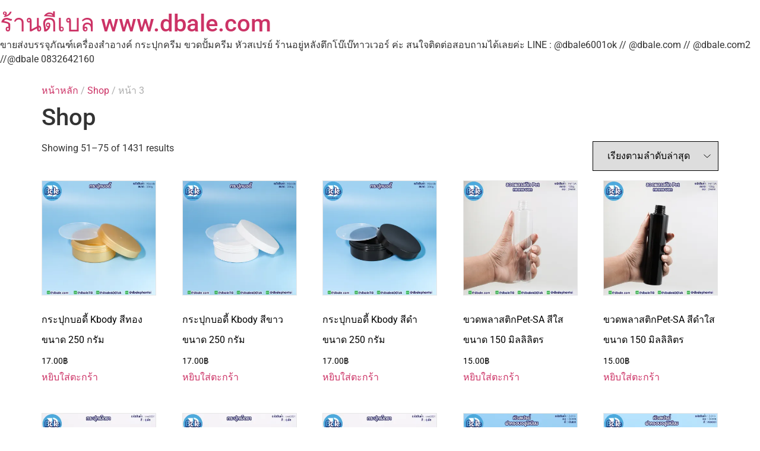

--- FILE ---
content_type: text/html; charset=UTF-8
request_url: https://dbaleshop.com/shop/page/3/
body_size: 15482
content:
<!doctype html>
<html lang="th">
<head>
	<meta charset="UTF-8">
	<meta name="viewport" content="width=device-width, initial-scale=1">
	<link rel="profile" href="https://gmpg.org/xfn/11">
	<meta name='robots' content='index, follow, max-image-preview:large, max-snippet:-1, max-video-preview:-1' />
<script>window._wca = window._wca || [];</script>

	<!-- This site is optimized with the Yoast SEO plugin v26.6 - https://yoast.com/wordpress/plugins/seo/ -->
	<title>สินค้า Archive &#8902; Page 3 of 58 &#8902; ร้านดีเบล www.dbale.com</title>
	<meta name="description" content="มองหาแพ็คเกจจิ้ง เครื่องสำอางค์ กระปุก ขวด หัวปั้ม หลอดครีม ขวดแก้ว ตลับครีม ในราคา ไม่แพง มาก ติดต่อร้านดีเบลได้นะค่ะ" />
	<link rel="canonical" href="https://dbaleshop.com/shop/page/3/" />
	<link rel="prev" href="https://dbaleshop.com/shop/page/2/" />
	<link rel="next" href="https://dbaleshop.com/shop/page/4/" />
	<meta property="og:locale" content="th_TH" />
	<meta property="og:type" content="article" />
	<meta property="og:title" content="สินค้า Archive &#8902; Page 3 of 58 &#8902; ร้านดีเบล www.dbale.com" />
	<meta property="og:description" content="มองหาแพ็คเกจจิ้ง เครื่องสำอางค์ กระปุก ขวด หัวปั้ม หลอดครีม ขวดแก้ว ตลับครีม ในราคา ไม่แพง มาก ติดต่อร้านดีเบลได้นะค่ะ" />
	<meta property="og:url" content="https://dbaleshop.com/shop/" />
	<meta property="og:site_name" content="ร้านดีเบล www.dbale.com" />
	<meta property="article:publisher" content="https://www.facebook.com/teedbale" />
	<meta property="article:modified_time" content="2025-10-11T11:10:22+00:00" />
	<meta property="og:image" content="https://i0.wp.com/dbaleshop.com/wp-content/uploads/2019/11/Dble-logo-01-1-scaled.png?fit=2560%2C2560&ssl=1" />
	<meta property="og:image:width" content="2560" />
	<meta property="og:image:height" content="2560" />
	<meta property="og:image:type" content="image/png" />
	<meta name="twitter:card" content="summary_large_image" />
	<meta name="twitter:site" content="@zhuangdetai" />
	<script type="application/ld+json" class="yoast-schema-graph">{"@context":"https://schema.org","@graph":[{"@type":"WebPage","@id":"https://dbaleshop.com/shop/","url":"https://dbaleshop.com/shop/","name":"สินค้า Archive &#8902; Page 3 of 58 &#8902; ร้านดีเบล www.dbale.com","isPartOf":{"@id":"https://dbaleshop.com/#website"},"primaryImageOfPage":{"@id":"https://dbaleshop.com/shop/#primaryimage"},"image":{"@id":"https://dbaleshop.com/shop/#primaryimage"},"thumbnailUrl":"https://i0.wp.com/dbaleshop.com/wp-content/uploads/2022/07/DB%E0%B8%A3%E0%B8%B9%E0%B8%9B-Kbody-250g.-1.jpg?fit=1040%2C1040&ssl=1","datePublished":"2014-11-10T07:25:49+00:00","dateModified":"2025-10-11T11:10:22+00:00","description":"มองหาแพ็คเกจจิ้ง เครื่องสำอางค์ กระปุก ขวด หัวปั้ม หลอดครีม ขวดแก้ว ตลับครีม ในราคา ไม่แพง มาก ติดต่อร้านดีเบลได้นะค่ะ","inLanguage":"th","potentialAction":[{"@type":"ReadAction","target":["https://dbaleshop.com/shop/"]}]},{"@type":"ImageObject","inLanguage":"th","@id":"https://dbaleshop.com/shop/#primaryimage","url":"https://i0.wp.com/dbaleshop.com/wp-content/uploads/2022/07/DB%E0%B8%A3%E0%B8%B9%E0%B8%9B-Kbody-250g.-1.jpg?fit=1040%2C1040&ssl=1","contentUrl":"https://i0.wp.com/dbaleshop.com/wp-content/uploads/2022/07/DB%E0%B8%A3%E0%B8%B9%E0%B8%9B-Kbody-250g.-1.jpg?fit=1040%2C1040&ssl=1","width":1040,"height":1040,"caption":"สี : ทอง"},{"@type":"WebSite","@id":"https://dbaleshop.com/#website","url":"https://dbaleshop.com/","name":"ร้านดีเบล www.dbale.com","description":"ขายส่งบรรจุภัณฑ์เครื่องสำอางค์ กระปุกครีม ขวดปั้มครีม หัวสเปรย์ ร้านอยู่หลังตึกโบ๊เบ๊ทาวเวอร์ ค่ะ สนใจติดต่อสอบถามได้เลยค่ะ LINE : @dbale6001ok // @dbale.com // @dbale.com2 //@dbale  0832642160","publisher":{"@id":"https://dbaleshop.com/#organization"},"potentialAction":[{"@type":"SearchAction","target":{"@type":"EntryPoint","urlTemplate":"https://dbaleshop.com/?s={search_term_string}"},"query-input":{"@type":"PropertyValueSpecification","valueRequired":true,"valueName":"search_term_string"}}],"inLanguage":"th"},{"@type":"Organization","@id":"https://dbaleshop.com/#organization","name":"Dbale ร้านขายบรรจุภัณฑ์ เครื่องสำอางค์","url":"https://dbaleshop.com/","logo":{"@type":"ImageObject","inLanguage":"th","@id":"https://dbaleshop.com/#/schema/logo/image/","url":"https://dbaleshop.com/wp-content/uploads/2019/11/Dble-logo-01-1-scaled.png","contentUrl":"https://dbaleshop.com/wp-content/uploads/2019/11/Dble-logo-01-1-scaled.png","width":2560,"height":2560,"caption":"Dbale ร้านขายบรรจุภัณฑ์ เครื่องสำอางค์"},"image":{"@id":"https://dbaleshop.com/#/schema/logo/image/"},"sameAs":["https://www.facebook.com/teedbale","https://x.com/zhuangdetai","https://instagram.com/dbale6001ok/","https://www.pinterest.com/detaitee/","https://www.youtube.com/channel/UCOVBwZDYwEnBgFLDr5Wnubg"]}]}</script>
	<!-- / Yoast SEO plugin. -->


<link rel='dns-prefetch' href='//stats.wp.com' />
<link rel='dns-prefetch' href='//v0.wordpress.com' />
<link rel='preconnect' href='//i0.wp.com' />
<link rel='preconnect' href='//c0.wp.com' />

<!-- No Concat CSS wp-img-auto-sizes-contain => Maybe Not Static File  -->

<!-- No Concat CSS wp-emoji-styles => Maybe Not Static File  -->

<!-- No Concat CSS jetpack-sharing-buttons-style => Maybe Not Static File  -->

<!-- No Concat CSS global-styles => Maybe Not Static File  -->

<!-- No Concat CSS woocommerce-inline => Maybe Not Static File  -->
<link data-handles='wp-block-library,mediaelement,wp-mediaelement,elementor-frontend,elementor-post-32110,woocommerce-layout,woocommerce-general,hello-commerce,hello-commerce-header-footer,hello-commerce-woocommerce,elementor-gf-local-roboto,elementor-gf-local-robotoslab' rel='stylesheet' id='all-css-31438e4237711d2a27b64eec5f50d739' href='https://dbaleshop.com/wp-content/boost-cache/static/5de2446b5b.min.css' type='text/css' media='all' />
<style id='woocommerce-layout-inline-css'>

	.infinite-scroll .woocommerce-pagination {
		display: none;
	}
/*# sourceURL=woocommerce-layout-inline-css */
</style>
<link data-handles='woocommerce-smallscreen' rel='stylesheet' id='only-screen-and-max-width-768px-css-7288fd1b82ab58df43afefeef1783254' href='https://dbaleshop.com/wp-content/boost-cache/static/2e04d97694.min.css' type='text/css' media='only screen and (max-width: 768px)' />
<style id='wp-img-auto-sizes-contain-inline-css'>
img:is([sizes=auto i],[sizes^="auto," i]){contain-intrinsic-size:3000px 1500px}
/*# sourceURL=wp-img-auto-sizes-contain-inline-css */
</style>
<style id='wp-emoji-styles-inline-css'>

	img.wp-smiley, img.emoji {
		display: inline !important;
		border: none !important;
		box-shadow: none !important;
		height: 1em !important;
		width: 1em !important;
		margin: 0 0.07em !important;
		vertical-align: -0.1em !important;
		background: none !important;
		padding: 0 !important;
	}
/*# sourceURL=wp-emoji-styles-inline-css */
</style>
<style id='jetpack-sharing-buttons-style-inline-css'>
.jetpack-sharing-buttons__services-list{display:flex;flex-direction:row;flex-wrap:wrap;gap:0;list-style-type:none;margin:5px;padding:0}.jetpack-sharing-buttons__services-list.has-small-icon-size{font-size:12px}.jetpack-sharing-buttons__services-list.has-normal-icon-size{font-size:16px}.jetpack-sharing-buttons__services-list.has-large-icon-size{font-size:24px}.jetpack-sharing-buttons__services-list.has-huge-icon-size{font-size:36px}@media print{.jetpack-sharing-buttons__services-list{display:none!important}}.editor-styles-wrapper .wp-block-jetpack-sharing-buttons{gap:0;padding-inline-start:0}ul.jetpack-sharing-buttons__services-list.has-background{padding:1.25em 2.375em}
/*# sourceURL=https://dbaleshop.com/wp-content/plugins/jetpack/_inc/blocks/sharing-buttons/view.css */
</style>
<style id='global-styles-inline-css'>
:root{--wp--preset--aspect-ratio--square: 1;--wp--preset--aspect-ratio--4-3: 4/3;--wp--preset--aspect-ratio--3-4: 3/4;--wp--preset--aspect-ratio--3-2: 3/2;--wp--preset--aspect-ratio--2-3: 2/3;--wp--preset--aspect-ratio--16-9: 16/9;--wp--preset--aspect-ratio--9-16: 9/16;--wp--preset--color--black: #000000;--wp--preset--color--cyan-bluish-gray: #abb8c3;--wp--preset--color--white: #ffffff;--wp--preset--color--pale-pink: #f78da7;--wp--preset--color--vivid-red: #cf2e2e;--wp--preset--color--luminous-vivid-orange: #ff6900;--wp--preset--color--luminous-vivid-amber: #fcb900;--wp--preset--color--light-green-cyan: #7bdcb5;--wp--preset--color--vivid-green-cyan: #00d084;--wp--preset--color--pale-cyan-blue: #8ed1fc;--wp--preset--color--vivid-cyan-blue: #0693e3;--wp--preset--color--vivid-purple: #9b51e0;--wp--preset--gradient--vivid-cyan-blue-to-vivid-purple: linear-gradient(135deg,rgb(6,147,227) 0%,rgb(155,81,224) 100%);--wp--preset--gradient--light-green-cyan-to-vivid-green-cyan: linear-gradient(135deg,rgb(122,220,180) 0%,rgb(0,208,130) 100%);--wp--preset--gradient--luminous-vivid-amber-to-luminous-vivid-orange: linear-gradient(135deg,rgb(252,185,0) 0%,rgb(255,105,0) 100%);--wp--preset--gradient--luminous-vivid-orange-to-vivid-red: linear-gradient(135deg,rgb(255,105,0) 0%,rgb(207,46,46) 100%);--wp--preset--gradient--very-light-gray-to-cyan-bluish-gray: linear-gradient(135deg,rgb(238,238,238) 0%,rgb(169,184,195) 100%);--wp--preset--gradient--cool-to-warm-spectrum: linear-gradient(135deg,rgb(74,234,220) 0%,rgb(151,120,209) 20%,rgb(207,42,186) 40%,rgb(238,44,130) 60%,rgb(251,105,98) 80%,rgb(254,248,76) 100%);--wp--preset--gradient--blush-light-purple: linear-gradient(135deg,rgb(255,206,236) 0%,rgb(152,150,240) 100%);--wp--preset--gradient--blush-bordeaux: linear-gradient(135deg,rgb(254,205,165) 0%,rgb(254,45,45) 50%,rgb(107,0,62) 100%);--wp--preset--gradient--luminous-dusk: linear-gradient(135deg,rgb(255,203,112) 0%,rgb(199,81,192) 50%,rgb(65,88,208) 100%);--wp--preset--gradient--pale-ocean: linear-gradient(135deg,rgb(255,245,203) 0%,rgb(182,227,212) 50%,rgb(51,167,181) 100%);--wp--preset--gradient--electric-grass: linear-gradient(135deg,rgb(202,248,128) 0%,rgb(113,206,126) 100%);--wp--preset--gradient--midnight: linear-gradient(135deg,rgb(2,3,129) 0%,rgb(40,116,252) 100%);--wp--preset--font-size--small: 13px;--wp--preset--font-size--medium: 20px;--wp--preset--font-size--large: 36px;--wp--preset--font-size--x-large: 42px;--wp--preset--spacing--20: 0.44rem;--wp--preset--spacing--30: 0.67rem;--wp--preset--spacing--40: 1rem;--wp--preset--spacing--50: 1.5rem;--wp--preset--spacing--60: 2.25rem;--wp--preset--spacing--70: 3.38rem;--wp--preset--spacing--80: 5.06rem;--wp--preset--shadow--natural: 6px 6px 9px rgba(0, 0, 0, 0.2);--wp--preset--shadow--deep: 12px 12px 50px rgba(0, 0, 0, 0.4);--wp--preset--shadow--sharp: 6px 6px 0px rgba(0, 0, 0, 0.2);--wp--preset--shadow--outlined: 6px 6px 0px -3px rgb(255, 255, 255), 6px 6px rgb(0, 0, 0);--wp--preset--shadow--crisp: 6px 6px 0px rgb(0, 0, 0);}:root { --wp--style--global--content-size: 800px;--wp--style--global--wide-size: 1200px; }:where(body) { margin: 0; }.wp-site-blocks > .alignleft { float: left; margin-right: 2em; }.wp-site-blocks > .alignright { float: right; margin-left: 2em; }.wp-site-blocks > .aligncenter { justify-content: center; margin-left: auto; margin-right: auto; }:where(.wp-site-blocks) > * { margin-block-start: 24px; margin-block-end: 0; }:where(.wp-site-blocks) > :first-child { margin-block-start: 0; }:where(.wp-site-blocks) > :last-child { margin-block-end: 0; }:root { --wp--style--block-gap: 24px; }:root :where(.is-layout-flow) > :first-child{margin-block-start: 0;}:root :where(.is-layout-flow) > :last-child{margin-block-end: 0;}:root :where(.is-layout-flow) > *{margin-block-start: 24px;margin-block-end: 0;}:root :where(.is-layout-constrained) > :first-child{margin-block-start: 0;}:root :where(.is-layout-constrained) > :last-child{margin-block-end: 0;}:root :where(.is-layout-constrained) > *{margin-block-start: 24px;margin-block-end: 0;}:root :where(.is-layout-flex){gap: 24px;}:root :where(.is-layout-grid){gap: 24px;}.is-layout-flow > .alignleft{float: left;margin-inline-start: 0;margin-inline-end: 2em;}.is-layout-flow > .alignright{float: right;margin-inline-start: 2em;margin-inline-end: 0;}.is-layout-flow > .aligncenter{margin-left: auto !important;margin-right: auto !important;}.is-layout-constrained > .alignleft{float: left;margin-inline-start: 0;margin-inline-end: 2em;}.is-layout-constrained > .alignright{float: right;margin-inline-start: 2em;margin-inline-end: 0;}.is-layout-constrained > .aligncenter{margin-left: auto !important;margin-right: auto !important;}.is-layout-constrained > :where(:not(.alignleft):not(.alignright):not(.alignfull)){max-width: var(--wp--style--global--content-size);margin-left: auto !important;margin-right: auto !important;}.is-layout-constrained > .alignwide{max-width: var(--wp--style--global--wide-size);}body .is-layout-flex{display: flex;}.is-layout-flex{flex-wrap: wrap;align-items: center;}.is-layout-flex > :is(*, div){margin: 0;}body .is-layout-grid{display: grid;}.is-layout-grid > :is(*, div){margin: 0;}body{padding-top: 0px;padding-right: 0px;padding-bottom: 0px;padding-left: 0px;}a:where(:not(.wp-element-button)){text-decoration: underline;}:root :where(.wp-element-button, .wp-block-button__link){background-color: #32373c;border-width: 0;color: #fff;font-family: inherit;font-size: inherit;font-style: inherit;font-weight: inherit;letter-spacing: inherit;line-height: inherit;padding-top: calc(0.667em + 2px);padding-right: calc(1.333em + 2px);padding-bottom: calc(0.667em + 2px);padding-left: calc(1.333em + 2px);text-decoration: none;text-transform: inherit;}.has-black-color{color: var(--wp--preset--color--black) !important;}.has-cyan-bluish-gray-color{color: var(--wp--preset--color--cyan-bluish-gray) !important;}.has-white-color{color: var(--wp--preset--color--white) !important;}.has-pale-pink-color{color: var(--wp--preset--color--pale-pink) !important;}.has-vivid-red-color{color: var(--wp--preset--color--vivid-red) !important;}.has-luminous-vivid-orange-color{color: var(--wp--preset--color--luminous-vivid-orange) !important;}.has-luminous-vivid-amber-color{color: var(--wp--preset--color--luminous-vivid-amber) !important;}.has-light-green-cyan-color{color: var(--wp--preset--color--light-green-cyan) !important;}.has-vivid-green-cyan-color{color: var(--wp--preset--color--vivid-green-cyan) !important;}.has-pale-cyan-blue-color{color: var(--wp--preset--color--pale-cyan-blue) !important;}.has-vivid-cyan-blue-color{color: var(--wp--preset--color--vivid-cyan-blue) !important;}.has-vivid-purple-color{color: var(--wp--preset--color--vivid-purple) !important;}.has-black-background-color{background-color: var(--wp--preset--color--black) !important;}.has-cyan-bluish-gray-background-color{background-color: var(--wp--preset--color--cyan-bluish-gray) !important;}.has-white-background-color{background-color: var(--wp--preset--color--white) !important;}.has-pale-pink-background-color{background-color: var(--wp--preset--color--pale-pink) !important;}.has-vivid-red-background-color{background-color: var(--wp--preset--color--vivid-red) !important;}.has-luminous-vivid-orange-background-color{background-color: var(--wp--preset--color--luminous-vivid-orange) !important;}.has-luminous-vivid-amber-background-color{background-color: var(--wp--preset--color--luminous-vivid-amber) !important;}.has-light-green-cyan-background-color{background-color: var(--wp--preset--color--light-green-cyan) !important;}.has-vivid-green-cyan-background-color{background-color: var(--wp--preset--color--vivid-green-cyan) !important;}.has-pale-cyan-blue-background-color{background-color: var(--wp--preset--color--pale-cyan-blue) !important;}.has-vivid-cyan-blue-background-color{background-color: var(--wp--preset--color--vivid-cyan-blue) !important;}.has-vivid-purple-background-color{background-color: var(--wp--preset--color--vivid-purple) !important;}.has-black-border-color{border-color: var(--wp--preset--color--black) !important;}.has-cyan-bluish-gray-border-color{border-color: var(--wp--preset--color--cyan-bluish-gray) !important;}.has-white-border-color{border-color: var(--wp--preset--color--white) !important;}.has-pale-pink-border-color{border-color: var(--wp--preset--color--pale-pink) !important;}.has-vivid-red-border-color{border-color: var(--wp--preset--color--vivid-red) !important;}.has-luminous-vivid-orange-border-color{border-color: var(--wp--preset--color--luminous-vivid-orange) !important;}.has-luminous-vivid-amber-border-color{border-color: var(--wp--preset--color--luminous-vivid-amber) !important;}.has-light-green-cyan-border-color{border-color: var(--wp--preset--color--light-green-cyan) !important;}.has-vivid-green-cyan-border-color{border-color: var(--wp--preset--color--vivid-green-cyan) !important;}.has-pale-cyan-blue-border-color{border-color: var(--wp--preset--color--pale-cyan-blue) !important;}.has-vivid-cyan-blue-border-color{border-color: var(--wp--preset--color--vivid-cyan-blue) !important;}.has-vivid-purple-border-color{border-color: var(--wp--preset--color--vivid-purple) !important;}.has-vivid-cyan-blue-to-vivid-purple-gradient-background{background: var(--wp--preset--gradient--vivid-cyan-blue-to-vivid-purple) !important;}.has-light-green-cyan-to-vivid-green-cyan-gradient-background{background: var(--wp--preset--gradient--light-green-cyan-to-vivid-green-cyan) !important;}.has-luminous-vivid-amber-to-luminous-vivid-orange-gradient-background{background: var(--wp--preset--gradient--luminous-vivid-amber-to-luminous-vivid-orange) !important;}.has-luminous-vivid-orange-to-vivid-red-gradient-background{background: var(--wp--preset--gradient--luminous-vivid-orange-to-vivid-red) !important;}.has-very-light-gray-to-cyan-bluish-gray-gradient-background{background: var(--wp--preset--gradient--very-light-gray-to-cyan-bluish-gray) !important;}.has-cool-to-warm-spectrum-gradient-background{background: var(--wp--preset--gradient--cool-to-warm-spectrum) !important;}.has-blush-light-purple-gradient-background{background: var(--wp--preset--gradient--blush-light-purple) !important;}.has-blush-bordeaux-gradient-background{background: var(--wp--preset--gradient--blush-bordeaux) !important;}.has-luminous-dusk-gradient-background{background: var(--wp--preset--gradient--luminous-dusk) !important;}.has-pale-ocean-gradient-background{background: var(--wp--preset--gradient--pale-ocean) !important;}.has-electric-grass-gradient-background{background: var(--wp--preset--gradient--electric-grass) !important;}.has-midnight-gradient-background{background: var(--wp--preset--gradient--midnight) !important;}.has-small-font-size{font-size: var(--wp--preset--font-size--small) !important;}.has-medium-font-size{font-size: var(--wp--preset--font-size--medium) !important;}.has-large-font-size{font-size: var(--wp--preset--font-size--large) !important;}.has-x-large-font-size{font-size: var(--wp--preset--font-size--x-large) !important;}
:root :where(.wp-block-pullquote){font-size: 1.5em;line-height: 1.6;}
/*# sourceURL=global-styles-inline-css */
</style>
<style id='woocommerce-inline-inline-css'>
.woocommerce form .form-row .required { visibility: visible; }
/*# sourceURL=woocommerce-inline-inline-css */
</style>
<script src="https://dbaleshop.com/wp-includes/js/jquery/jquery.min.js?ver=3.7.1" id="jquery-core-js"></script>
<script src="https://dbaleshop.com/wp-includes/js/jquery/jquery-migrate.min.js?ver=3.4.1" id="jquery-migrate-js"></script>
<script src="https://dbaleshop.com/wp-content/plugins/woocommerce/assets/js/jquery-blockui/jquery.blockUI.min.js?ver=2.7.0-wc.10.4.3" id="wc-jquery-blockui-js" defer data-wp-strategy="defer"></script>
<script id="wc-add-to-cart-js-extra">
var wc_add_to_cart_params = {"ajax_url":"/wp-admin/admin-ajax.php","wc_ajax_url":"/?wc-ajax=%%endpoint%%","i18n_view_cart":"\u0e14\u0e39\u0e15\u0e30\u0e01\u0e23\u0e49\u0e32\u0e2a\u0e34\u0e19\u0e04\u0e49\u0e32","cart_url":"https://dbaleshop.com/%e0%b8%a3%e0%b8%96%e0%b9%80%e0%b8%82%e0%b9%87%e0%b8%99/","is_cart":"","cart_redirect_after_add":"no"};
//# sourceURL=wc-add-to-cart-js-extra
</script>
<script src="https://dbaleshop.com/wp-content/plugins/woocommerce/assets/js/frontend/add-to-cart.min.js?ver=10.4.3" id="wc-add-to-cart-js" defer data-wp-strategy="defer"></script>
<script src="https://dbaleshop.com/wp-content/plugins/woocommerce/assets/js/js-cookie/js.cookie.min.js?ver=2.1.4-wc.10.4.3" id="wc-js-cookie-js" defer data-wp-strategy="defer"></script>
<script id="woocommerce-js-extra">
var woocommerce_params = {"ajax_url":"/wp-admin/admin-ajax.php","wc_ajax_url":"/?wc-ajax=%%endpoint%%","i18n_password_show":"Show password","i18n_password_hide":"Hide password"};
//# sourceURL=woocommerce-js-extra
</script>
<script src="https://dbaleshop.com/wp-content/plugins/woocommerce/assets/js/frontend/woocommerce.min.js?ver=10.4.3" id="woocommerce-js" defer data-wp-strategy="defer"></script>
<script src="https://stats.wp.com/s-202552.js" id="woocommerce-analytics-js" defer data-wp-strategy="defer"></script>
<link rel="https://api.w.org/" href="https://dbaleshop.com/wp-json/" /><link rel="EditURI" type="application/rsd+xml" title="RSD" href="https://dbaleshop.com/xmlrpc.php?rsd" />

	<style>img#wpstats{display:none}</style>
			<noscript><style>.woocommerce-product-gallery{ opacity: 1 !important; }</style></noscript>
	<meta name="generator" content="Elementor 3.34.0; features: additional_custom_breakpoints; settings: css_print_method-external, google_font-enabled, font_display-swap">
			<style>
				.e-con.e-parent:nth-of-type(n+4):not(.e-lazyloaded):not(.e-no-lazyload),
				.e-con.e-parent:nth-of-type(n+4):not(.e-lazyloaded):not(.e-no-lazyload) * {
					background-image: none !important;
				}
				@media screen and (max-height: 1024px) {
					.e-con.e-parent:nth-of-type(n+3):not(.e-lazyloaded):not(.e-no-lazyload),
					.e-con.e-parent:nth-of-type(n+3):not(.e-lazyloaded):not(.e-no-lazyload) * {
						background-image: none !important;
					}
				}
				@media screen and (max-height: 640px) {
					.e-con.e-parent:nth-of-type(n+2):not(.e-lazyloaded):not(.e-no-lazyload),
					.e-con.e-parent:nth-of-type(n+2):not(.e-lazyloaded):not(.e-no-lazyload) * {
						background-image: none !important;
					}
				}
			</style>
			<meta name="baidu-site-verification" content="lEiwzueYsJ" />

    <script>
      (function(i,s,o,g,r,a,m){i['GoogleAnalyticsObject']=r;i[r]=i[r]||function(){
        (i[r].q=i[r].q||[]).push(arguments)},i[r].l=1*new Date();a=s.createElement(o),
          m=s.getElementsByTagName(o)[0];a.async=1;a.src=g;m.parentNode.insertBefore(a,m)
      })(window,document,'script','https://www.google-analytics.com/analytics.js','ga');

      ga('create', 'UA-117418774-1', 'auto');
      ga('send', 'pageview');
    </script>

<!-- Global site tag (gtag.js) - AdWords: 1038536618 -->
<script async src="https://www.googletagmanager.com/gtag/js?id=AW-1038536618"></script>
<script>
  window.dataLayer = window.dataLayer || [];
  function gtag(){dataLayer.push(arguments);}
  gtag('js', new Date());

  gtag('config', 'AW-1038536618');
</script>

<!-- Facebook Pixel Code -->
<script>
!function(f,b,e,v,n,t,s)
{if(f.fbq)return;n=f.fbq=function(){n.callMethod?
n.callMethod.apply(n,arguments):n.queue.push(arguments)};
if(!f._fbq)f._fbq=n;n.push=n;n.loaded=!0;n.version='2.0';
n.queue=[];t=b.createElement(e);t.async=!0;
t.src=v;s=b.getElementsByTagName(e)[0];
s.parentNode.insertBefore(t,s)}(window, document,'script',
'https://connect.facebook.net/en_US/fbevents.js');
fbq('init', '433821256825445');
fbq('track', 'PageView');
</script>
<noscript><img height="1" width="1" style="display:none"
src="https://www.facebook.com/tr?id=433821256825445&ev=PageView&noscript=1"
/></noscript>
<!-- End Facebook Pixel Code -->

<!-- tiktok Pixel Code -->
<script id="salesdesk-widget-script" src="https://api-salesdesk.readyplanet.com/js/salesdesk-widget-v2.min.js?business_id=a852b4f472fc8dd8e03f12947fa9ce71" type="text/javascript" charset="UTF-8"></script>

<script>
  (function() {
    var ta = document.createElement('script'); ta.type = 'text/javascript'; ta.async = true;
    ta.src = 'https://analytics.tiktok.com/i18n/pixel/sdk.js?sdkid=BUEE59LT9GOLORFED87G';
    var s = document.getElementsByTagName('script')[0];
    s.parentNode.insertBefore(ta, s);
  })();
</script>

<!-- Google Tag Manager -->
<script>(function(w,d,s,l,i){w[l]=w[l]||[];w[l].push({'gtm.start':
new Date().getTime(),event:'gtm.js'});var f=d.getElementsByTagName(s)[0],
j=d.createElement(s),dl=l!='dataLayer'?'&l='+l:'';j.async=true;j.src=
'https://www.googletagmanager.com/gtm.js?id='+i+dl;f.parentNode.insertBefore(j,f);
})(window,document,'script','dataLayer','GTM-P4ZWPPZ');</script>
<!-- End Google Tag Manager -->

<!-- Google Tag Manager -->
<script>(function(w,d,s,l,i){w[l]=w[l]||[];w[l].push({'gtm.start':
new Date().getTime(),event:'gtm.js'});var f=d.getElementsByTagName(s)[0],
j=d.createElement(s),dl=l!='dataLayer'?'&l='+l:'';j.async=true;j.src=
'https://www.googletagmanager.com/gtm.js?id='+i+dl;f.parentNode.insertBefore(j,f);
})(window,document,'script','dataLayer','GTM-P4ZWPPZ');</script>
<!-- End Google Tag Manager -->


<!-- Meta Pixel Code -->
<script>
!function(f,b,e,v,n,t,s)
{if(f.fbq)return;n=f.fbq=function(){n.callMethod?
n.callMethod.apply(n,arguments):n.queue.push(arguments)};
if(!f._fbq)f._fbq=n;n.push=n;n.loaded=!0;n.version='2.0';
n.queue=[];t=b.createElement(e);t.async=!0;
t.src=v;s=b.getElementsByTagName(e)[0];
s.parentNode.insertBefore(t,s)}(window, document,'script',
'https://connect.facebook.net/en_US/fbevents.js');
fbq('init', '359811106132289');
fbq('track', 'PageView');
</script>
<noscript><img height="1" width="1" style="display:none"
src="https://www.facebook.com/tr?id=359811106132289&ev=PageView&noscript=1"
/></noscript>
<!-- End Meta Pixel Code -->


<meta name="facebook-domain-verification" content="h1f2aipspddkooinwkuptcrujqc9k8" />

<script async defer src="https://tianji.42okok.com/tracker.js" data-website-id="cm5q7rwvb0kw2pkz910ab1amw"></script><link rel="icon" href="https://i0.wp.com/dbaleshop.com/wp-content/uploads/2019/10/cropped-Dble-logo-01.png?fit=32%2C32&#038;ssl=1" sizes="32x32" />
<link rel="icon" href="https://i0.wp.com/dbaleshop.com/wp-content/uploads/2019/10/cropped-Dble-logo-01.png?fit=192%2C192&#038;ssl=1" sizes="192x192" />
<link rel="apple-touch-icon" href="https://i0.wp.com/dbaleshop.com/wp-content/uploads/2019/10/cropped-Dble-logo-01.png?fit=180%2C180&#038;ssl=1" />
<meta name="msapplication-TileImage" content="https://i0.wp.com/dbaleshop.com/wp-content/uploads/2019/10/cropped-Dble-logo-01.png?fit=270%2C270&#038;ssl=1" />
</head>
<body class="archive paged post-type-archive post-type-archive-product paged-3 post-type-paged-3 wp-theme-hello-commerce theme-hello-commerce ehp-default woocommerce-shop woocommerce woocommerce-page woocommerce-no-js ehcommerce-default elementor-default elementor-kit-32110">
<!-- Google Tag Manager (noscript) -->
<noscript><iframe src="https://www.googletagmanager.com/ns.html?id=GTM-P4ZWPPZ"
height="0" width="0" style="display:none;visibility:hidden"></iframe></noscript>
<!-- End Google Tag Manager (noscript) -->


<a class="skip-link screen-reader-text" href="#content">Skip to content</a>


<header id="site-header" class="site-header">

	<div class="site-branding">
					<div class="site-title">
				<a href="https://dbaleshop.com/" title="Home" rel="home">
					ร้านดีเบล www.dbale.com				</a>
			</div>
						<p class="site-description">
				ขายส่งบรรจุภัณฑ์เครื่องสำอางค์ กระปุกครีม ขวดปั้มครีม หัวสเปรย์ ร้านอยู่หลังตึกโบ๊เบ๊ทาวเวอร์ ค่ะ สนใจติดต่อสอบถามได้เลยค่ะ LINE : @dbale6001ok // @dbale.com // @dbale.com2 //@dbale  0832642160			</p>
						</div>

	</header>
<div id="primary" class="content-area"><main id="main" class="site-main" role="main"><nav class="woocommerce-breadcrumb" aria-label="Breadcrumb"><a href="https://dbaleshop.com">หน้าหลัก</a>&nbsp;&#47;&nbsp;<a href="https://dbaleshop.com/shop/">Shop</a>&nbsp;&#47;&nbsp;หน้า 3</nav><header class="woocommerce-products-header">
			<h1 class="woocommerce-products-header__title page-title">Shop</h1>
	
	</header>
<div class="woocommerce-notices-wrapper"></div><p class="woocommerce-result-count" role="alert" aria-relevant="all" data-is-sorted-by="true">
	Showing 51&ndash;75 of 1431 results<span class="screen-reader-text">Sorted by latest</span></p>
<form class="woocommerce-ordering" method="get">
		<select
		name="orderby"
		class="orderby"
					aria-label="ข้อมูลสั่งซื้อของร้านค้า"
			>
					<option value="popularity" >เรียงตามความนิยม</option>
					<option value="date"  selected='selected'>เรียงตามลำดับล่าสุด</option>
					<option value="price" >เรียงตามราคา: ต่ำไปสูง</option>
					<option value="price-desc" >เรียงตามราคา: สูงไปต่ำ</option>
			</select>
	<input type="hidden" name="paged" value="1" />
	</form>
<ul class="products columns-5">
<li class="product type-product post-25966 status-publish first instock product_cat-2133 product_cat-4074 product_cat-2153 product_tag-bottle product_tag-jar product_tag-3811 product_tag-2134 product_tag-4135 product_tag-2161 product_tag-1353 product_tag-4136 product_tag-1078 product_tag-1262 product_tag-4137 product_tag-1079 product_tag-712 product_tag-1760 product_tag-1450 product_tag-945 product_tag-1772 has-post-thumbnail shipping-taxable purchasable product-type-simple">
	<a href="https://dbaleshop.com/product/kbody-%e0%b8%aa%e0%b8%b5%e0%b8%97%e0%b8%ad%e0%b8%87-250g/" class="woocommerce-LoopProduct-link woocommerce-loop-product__link"><img fetchpriority="high" width="350" height="350" src="https://i0.wp.com/dbaleshop.com/wp-content/uploads/2022/07/DB%E0%B8%A3%E0%B8%B9%E0%B8%9B-Kbody-250g.-1.jpg?resize=350%2C350&amp;ssl=1" class="attachment-woocommerce_thumbnail size-woocommerce_thumbnail" alt="กระปุกบอดี้ Kbody สีทอง ขนาด 250 กรัม" decoding="async" data-attachment-id="25957" data-permalink="https://dbaleshop.com/kbody-250g/db%e0%b8%a3%e0%b8%b9%e0%b8%9b-kbody-250g-1/" data-orig-file="https://i0.wp.com/dbaleshop.com/wp-content/uploads/2022/07/DB%E0%B8%A3%E0%B8%B9%E0%B8%9B-Kbody-250g.-1.jpg?fit=1040%2C1040&amp;ssl=1" data-orig-size="1040,1040" data-comments-opened="1" data-image-meta="{&quot;aperture&quot;:&quot;0&quot;,&quot;credit&quot;:&quot;&quot;,&quot;camera&quot;:&quot;&quot;,&quot;caption&quot;:&quot;&quot;,&quot;created_timestamp&quot;:&quot;0&quot;,&quot;copyright&quot;:&quot;&quot;,&quot;focal_length&quot;:&quot;0&quot;,&quot;iso&quot;:&quot;0&quot;,&quot;shutter_speed&quot;:&quot;0&quot;,&quot;title&quot;:&quot;&quot;,&quot;orientation&quot;:&quot;0&quot;}" data-image-title="กระปุกบอดี้ Kbody สีทอง 250g." data-image-description="&lt;p&gt;สี : ทอง&lt;/p&gt;
" data-image-caption="&lt;p&gt;สี : ทอง&lt;/p&gt;
" data-medium-file="https://i0.wp.com/dbaleshop.com/wp-content/uploads/2022/07/DB%E0%B8%A3%E0%B8%B9%E0%B8%9B-Kbody-250g.-1.jpg?fit=1040%2C1040&amp;ssl=1" data-large-file="https://i0.wp.com/dbaleshop.com/wp-content/uploads/2022/07/DB%E0%B8%A3%E0%B8%B9%E0%B8%9B-Kbody-250g.-1.jpg?fit=1040%2C1040&amp;ssl=1" /><h2 class="woocommerce-loop-product__title">กระปุกบอดี้ Kbody สีทอง ขนาด 250 กรัม</h2>
	<span class="price"><span class="woocommerce-Price-amount amount"><bdi>17.00<span class="woocommerce-Price-currencySymbol">&#3647;</span></bdi></span></span>
</a><a href="/shop/page/3/?add-to-cart=25966" aria-describedby="woocommerce_loop_add_to_cart_link_describedby_25966" data-quantity="1" class="button product_type_simple add_to_cart_button ajax_add_to_cart" data-product_id="25966" data-product_sku="Kbody สีทอง 250g" aria-label="Add to cart: &ldquo;กระปุกบอดี้ Kbody สีทอง ขนาด 250 กรัม&rdquo;" rel="nofollow" data-success_message="&ldquo;กระปุกบอดี้ Kbody สีทอง ขนาด 250 กรัม&rdquo; has been added to your cart" role="button">หยิบใส่ตะกร้า</a>	<span id="woocommerce_loop_add_to_cart_link_describedby_25966" class="screen-reader-text">
			</span>
</li>
<li class="product type-product post-25965 status-publish instock product_cat-2133 product_cat-4074 product_cat-2153 product_tag-bottle product_tag-jar product_tag-3811 product_tag-2134 product_tag-4135 product_tag-2161 product_tag-1353 product_tag-4136 product_tag-1078 product_tag-1262 product_tag-4137 product_tag-1079 product_tag-712 product_tag-1760 product_tag-1450 product_tag-945 product_tag-1772 has-post-thumbnail shipping-taxable purchasable product-type-simple">
	<a href="https://dbaleshop.com/product/kbody-%e0%b8%aa%e0%b8%b5%e0%b8%82%e0%b8%b2%e0%b8%a7-250g/" class="woocommerce-LoopProduct-link woocommerce-loop-product__link"><img loading="lazy" width="350" height="350" src="https://i0.wp.com/dbaleshop.com/wp-content/uploads/2022/07/DB%E0%B8%A3%E0%B8%B9%E0%B8%9B-Kbody-250g.-4.jpg?resize=350%2C350&amp;ssl=1" class="attachment-woocommerce_thumbnail size-woocommerce_thumbnail" alt="กระปุกบอดี้ Kbody สีขาว ขนาด 250 กรัม" decoding="async" data-attachment-id="25960" data-permalink="https://dbaleshop.com/kbody-250g/db%e0%b8%a3%e0%b8%b9%e0%b8%9b-kbody-250g-4/" data-orig-file="https://i0.wp.com/dbaleshop.com/wp-content/uploads/2022/07/DB%E0%B8%A3%E0%B8%B9%E0%B8%9B-Kbody-250g.-4.jpg?fit=1040%2C1040&amp;ssl=1" data-orig-size="1040,1040" data-comments-opened="1" data-image-meta="{&quot;aperture&quot;:&quot;0&quot;,&quot;credit&quot;:&quot;&quot;,&quot;camera&quot;:&quot;&quot;,&quot;caption&quot;:&quot;&quot;,&quot;created_timestamp&quot;:&quot;0&quot;,&quot;copyright&quot;:&quot;&quot;,&quot;focal_length&quot;:&quot;0&quot;,&quot;iso&quot;:&quot;0&quot;,&quot;shutter_speed&quot;:&quot;0&quot;,&quot;title&quot;:&quot;&quot;,&quot;orientation&quot;:&quot;0&quot;}" data-image-title="กระปุกบอดี้ Kbody สีขาว 250g." data-image-description="&lt;p&gt;สี : ขาว&lt;/p&gt;
" data-image-caption="&lt;p&gt;สี : ขาว&lt;/p&gt;
" data-medium-file="https://i0.wp.com/dbaleshop.com/wp-content/uploads/2022/07/DB%E0%B8%A3%E0%B8%B9%E0%B8%9B-Kbody-250g.-4.jpg?fit=1040%2C1040&amp;ssl=1" data-large-file="https://i0.wp.com/dbaleshop.com/wp-content/uploads/2022/07/DB%E0%B8%A3%E0%B8%B9%E0%B8%9B-Kbody-250g.-4.jpg?fit=1040%2C1040&amp;ssl=1" /><h2 class="woocommerce-loop-product__title">กระปุกบอดี้ Kbody สีขาว ขนาด 250 กรัม</h2>
	<span class="price"><span class="woocommerce-Price-amount amount"><bdi>17.00<span class="woocommerce-Price-currencySymbol">&#3647;</span></bdi></span></span>
</a><a href="/shop/page/3/?add-to-cart=25965" aria-describedby="woocommerce_loop_add_to_cart_link_describedby_25965" data-quantity="1" class="button product_type_simple add_to_cart_button ajax_add_to_cart" data-product_id="25965" data-product_sku="Kbody สีขาว 250g" aria-label="Add to cart: &ldquo;กระปุกบอดี้ Kbody สีขาว ขนาด 250 กรัม&rdquo;" rel="nofollow" data-success_message="&ldquo;กระปุกบอดี้ Kbody สีขาว ขนาด 250 กรัม&rdquo; has been added to your cart" role="button">หยิบใส่ตะกร้า</a>	<span id="woocommerce_loop_add_to_cart_link_describedby_25965" class="screen-reader-text">
			</span>
</li>
<li class="product type-product post-25964 status-publish instock product_cat-2133 product_cat-4074 product_cat-2153 product_tag-bottle product_tag-jar product_tag-3811 product_tag-2134 product_tag-4135 product_tag-2161 product_tag-1353 product_tag-4136 product_tag-1078 product_tag-1262 product_tag-4137 product_tag-1079 product_tag-712 product_tag-1760 product_tag-1450 product_tag-945 product_tag-1772 has-post-thumbnail shipping-taxable purchasable product-type-simple">
	<a href="https://dbaleshop.com/product/kbody-%e0%b8%aa%e0%b8%b5%e0%b8%94%e0%b8%b3-250g/" class="woocommerce-LoopProduct-link woocommerce-loop-product__link"><img loading="lazy" width="350" height="350" src="https://i0.wp.com/dbaleshop.com/wp-content/uploads/2022/07/DB%E0%B8%A3%E0%B8%B9%E0%B8%9B-Kbody-250g.-2.jpg?resize=350%2C350&amp;ssl=1" class="attachment-woocommerce_thumbnail size-woocommerce_thumbnail" alt="กระปุกบอดี้ Kbody สีดำ ขนาด 250 กรัม" decoding="async" data-attachment-id="25958" data-permalink="https://dbaleshop.com/kbody-250g/db%e0%b8%a3%e0%b8%b9%e0%b8%9b-kbody-250g-2/" data-orig-file="https://i0.wp.com/dbaleshop.com/wp-content/uploads/2022/07/DB%E0%B8%A3%E0%B8%B9%E0%B8%9B-Kbody-250g.-2.jpg?fit=1040%2C1040&amp;ssl=1" data-orig-size="1040,1040" data-comments-opened="1" data-image-meta="{&quot;aperture&quot;:&quot;0&quot;,&quot;credit&quot;:&quot;&quot;,&quot;camera&quot;:&quot;&quot;,&quot;caption&quot;:&quot;&quot;,&quot;created_timestamp&quot;:&quot;0&quot;,&quot;copyright&quot;:&quot;&quot;,&quot;focal_length&quot;:&quot;0&quot;,&quot;iso&quot;:&quot;0&quot;,&quot;shutter_speed&quot;:&quot;0&quot;,&quot;title&quot;:&quot;&quot;,&quot;orientation&quot;:&quot;0&quot;}" data-image-title="กระปุกบอดี้ Kbody สีดำ 250g." data-image-description="&lt;p&gt;สี : ดำ&lt;/p&gt;
" data-image-caption="&lt;p&gt;สี : ดำ&lt;/p&gt;
" data-medium-file="https://i0.wp.com/dbaleshop.com/wp-content/uploads/2022/07/DB%E0%B8%A3%E0%B8%B9%E0%B8%9B-Kbody-250g.-2.jpg?fit=1040%2C1040&amp;ssl=1" data-large-file="https://i0.wp.com/dbaleshop.com/wp-content/uploads/2022/07/DB%E0%B8%A3%E0%B8%B9%E0%B8%9B-Kbody-250g.-2.jpg?fit=1040%2C1040&amp;ssl=1" /><h2 class="woocommerce-loop-product__title">กระปุกบอดี้ Kbody สีดำ ขนาด 250 กรัม</h2>
	<span class="price"><span class="woocommerce-Price-amount amount"><bdi>17.00<span class="woocommerce-Price-currencySymbol">&#3647;</span></bdi></span></span>
</a><a href="/shop/page/3/?add-to-cart=25964" aria-describedby="woocommerce_loop_add_to_cart_link_describedby_25964" data-quantity="1" class="button product_type_simple add_to_cart_button ajax_add_to_cart" data-product_id="25964" data-product_sku="Kbody สีดำ 250g" aria-label="Add to cart: &ldquo;กระปุกบอดี้ Kbody สีดำ ขนาด 250 กรัม&rdquo;" rel="nofollow" data-success_message="&ldquo;กระปุกบอดี้ Kbody สีดำ ขนาด 250 กรัม&rdquo; has been added to your cart" role="button">หยิบใส่ตะกร้า</a>	<span id="woocommerce_loop_add_to_cart_link_describedby_25964" class="screen-reader-text">
			</span>
</li>
<li class="product type-product post-25943 status-publish instock product_cat-2143 product_cat--150ml product_tag-150ml product_tag-cosmetic-packaging product_tag-4543 product_tag-4371 product_tag-1108 product_tag-4457 product_tag-pet product_tag-1485 product_tag-4545 product_tag-4301 product_tag-1079 product_tag-1760 product_tag-1450 has-post-thumbnail shipping-taxable purchasable product-type-simple">
	<a href="https://dbaleshop.com/product/pet-sa-%e0%b8%aa%e0%b8%b5%e0%b9%83%e0%b8%aa-150ml/" class="woocommerce-LoopProduct-link woocommerce-loop-product__link"><img loading="lazy" width="350" height="350" src="https://i0.wp.com/dbaleshop.com/wp-content/uploads/2022/07/DB%E0%B8%A3%E0%B8%B9%E0%B8%9B%E0%B8%A1%E0%B8%B7%E0%B8%AD-Pet-SA-150ml-%E0%B9%83%E0%B8%AA.jpg?resize=350%2C350&amp;ssl=1" class="attachment-woocommerce_thumbnail size-woocommerce_thumbnail" alt="ขวดพลาสติกPet-SA สีใส ขนาด 150 มิลลิลิตร" decoding="async" data-attachment-id="25923" data-permalink="https://dbaleshop.com/pet-sa-150ml/db%e0%b8%a3%e0%b8%b9%e0%b8%9b%e0%b8%a1%e0%b8%b7%e0%b8%ad-pet-sa-150ml-%e0%b9%83%e0%b8%aa/" data-orig-file="https://i0.wp.com/dbaleshop.com/wp-content/uploads/2022/07/DB%E0%B8%A3%E0%B8%B9%E0%B8%9B%E0%B8%A1%E0%B8%B7%E0%B8%AD-Pet-SA-150ml-%E0%B9%83%E0%B8%AA.jpg?fit=1040%2C1040&amp;ssl=1" data-orig-size="1040,1040" data-comments-opened="1" data-image-meta="{&quot;aperture&quot;:&quot;0&quot;,&quot;credit&quot;:&quot;&quot;,&quot;camera&quot;:&quot;&quot;,&quot;caption&quot;:&quot;&quot;,&quot;created_timestamp&quot;:&quot;0&quot;,&quot;copyright&quot;:&quot;&quot;,&quot;focal_length&quot;:&quot;0&quot;,&quot;iso&quot;:&quot;0&quot;,&quot;shutter_speed&quot;:&quot;0&quot;,&quot;title&quot;:&quot;&quot;,&quot;orientation&quot;:&quot;0&quot;}" data-image-title="ขวดพลาสติก Pet SA 150ml ใส" data-image-description="" data-image-caption="" data-medium-file="https://i0.wp.com/dbaleshop.com/wp-content/uploads/2022/07/DB%E0%B8%A3%E0%B8%B9%E0%B8%9B%E0%B8%A1%E0%B8%B7%E0%B8%AD-Pet-SA-150ml-%E0%B9%83%E0%B8%AA.jpg?fit=1040%2C1040&amp;ssl=1" data-large-file="https://i0.wp.com/dbaleshop.com/wp-content/uploads/2022/07/DB%E0%B8%A3%E0%B8%B9%E0%B8%9B%E0%B8%A1%E0%B8%B7%E0%B8%AD-Pet-SA-150ml-%E0%B9%83%E0%B8%AA.jpg?fit=1040%2C1040&amp;ssl=1" /><h2 class="woocommerce-loop-product__title">ขวดพลาสติกPet-SA สีใส ขนาด 150 มิลลิลิตร</h2>
	<span class="price"><span class="woocommerce-Price-amount amount"><bdi>15.00<span class="woocommerce-Price-currencySymbol">&#3647;</span></bdi></span></span>
</a><a href="/shop/page/3/?add-to-cart=25943" aria-describedby="woocommerce_loop_add_to_cart_link_describedby_25943" data-quantity="1" class="button product_type_simple add_to_cart_button ajax_add_to_cart" data-product_id="25943" data-product_sku="Pet-SA สีใส 150ml" aria-label="Add to cart: &ldquo;ขวดพลาสติกPet-SA สีใส ขนาด 150 มิลลิลิตร&rdquo;" rel="nofollow" data-success_message="&ldquo;ขวดพลาสติกPet-SA สีใส ขนาด 150 มิลลิลิตร&rdquo; has been added to your cart" role="button">หยิบใส่ตะกร้า</a>	<span id="woocommerce_loop_add_to_cart_link_describedby_25943" class="screen-reader-text">
			</span>
</li>
<li class="product type-product post-25927 status-publish last instock product_cat-2143 product_cat--150ml product_tag-150ml product_tag-cosmetic-packaging product_tag-4543 product_tag-4371 product_tag-1108 product_tag-4457 product_tag-pet product_tag-1485 product_tag-4545 product_tag-4301 product_tag-1079 product_tag-1760 product_tag-1450 has-post-thumbnail shipping-taxable purchasable product-type-simple">
	<a href="https://dbaleshop.com/product/pet-sa-%e0%b8%aa%e0%b8%b5%e0%b8%94%e0%b8%b3%e0%b9%83%e0%b8%aa-150ml/" class="woocommerce-LoopProduct-link woocommerce-loop-product__link"><img loading="lazy" width="350" height="350" src="https://i0.wp.com/dbaleshop.com/wp-content/uploads/2022/07/DB%E0%B8%A3%E0%B8%B9%E0%B8%9B%E0%B8%A1%E0%B8%B7%E0%B8%AD-Pet-SA-150ml-%E0%B8%94%E0%B8%B3.jpg?resize=350%2C350&amp;ssl=1" class="attachment-woocommerce_thumbnail size-woocommerce_thumbnail" alt="ขวดพลาสติกPet-SA สีดำใส ขนาด 150 มิลลิลิตร" decoding="async" data-attachment-id="25922" data-permalink="https://dbaleshop.com/pet-sa-150ml/db%e0%b8%a3%e0%b8%b9%e0%b8%9b%e0%b8%a1%e0%b8%b7%e0%b8%ad-pet-sa-150ml-%e0%b8%94%e0%b8%b3/" data-orig-file="https://i0.wp.com/dbaleshop.com/wp-content/uploads/2022/07/DB%E0%B8%A3%E0%B8%B9%E0%B8%9B%E0%B8%A1%E0%B8%B7%E0%B8%AD-Pet-SA-150ml-%E0%B8%94%E0%B8%B3.jpg?fit=1040%2C1040&amp;ssl=1" data-orig-size="1040,1040" data-comments-opened="1" data-image-meta="{&quot;aperture&quot;:&quot;0&quot;,&quot;credit&quot;:&quot;&quot;,&quot;camera&quot;:&quot;&quot;,&quot;caption&quot;:&quot;&quot;,&quot;created_timestamp&quot;:&quot;0&quot;,&quot;copyright&quot;:&quot;&quot;,&quot;focal_length&quot;:&quot;0&quot;,&quot;iso&quot;:&quot;0&quot;,&quot;shutter_speed&quot;:&quot;0&quot;,&quot;title&quot;:&quot;&quot;,&quot;orientation&quot;:&quot;0&quot;}" data-image-title="ขวดพลาสติก Pet SA 150ml ดำ" data-image-description="" data-image-caption="" data-medium-file="https://i0.wp.com/dbaleshop.com/wp-content/uploads/2022/07/DB%E0%B8%A3%E0%B8%B9%E0%B8%9B%E0%B8%A1%E0%B8%B7%E0%B8%AD-Pet-SA-150ml-%E0%B8%94%E0%B8%B3.jpg?fit=1040%2C1040&amp;ssl=1" data-large-file="https://i0.wp.com/dbaleshop.com/wp-content/uploads/2022/07/DB%E0%B8%A3%E0%B8%B9%E0%B8%9B%E0%B8%A1%E0%B8%B7%E0%B8%AD-Pet-SA-150ml-%E0%B8%94%E0%B8%B3.jpg?fit=1040%2C1040&amp;ssl=1" /><h2 class="woocommerce-loop-product__title">ขวดพลาสติกPet-SA สีดำใส ขนาด 150 มิลลิลิตร</h2>
	<span class="price"><span class="woocommerce-Price-amount amount"><bdi>15.00<span class="woocommerce-Price-currencySymbol">&#3647;</span></bdi></span></span>
</a><a href="/shop/page/3/?add-to-cart=25927" aria-describedby="woocommerce_loop_add_to_cart_link_describedby_25927" data-quantity="1" class="button product_type_simple add_to_cart_button ajax_add_to_cart" data-product_id="25927" data-product_sku="Pet-SA สีดำใส 150ml" aria-label="Add to cart: &ldquo;ขวดพลาสติกPet-SA สีดำใส ขนาด 150 มิลลิลิตร&rdquo;" rel="nofollow" data-success_message="&ldquo;ขวดพลาสติกPet-SA สีดำใส ขนาด 150 มิลลิลิตร&rdquo; has been added to your cart" role="button">หยิบใส่ตะกร้า</a>	<span id="woocommerce_loop_add_to_cart_link_describedby_25927" class="screen-reader-text">
			</span>
</li>
<li class="product type-product post-25909 status-publish first instock product_cat-702 product_cat-2153 product_tag-1826 product_tag-4604 product_tag-4603 product_tag-4605 has-post-thumbnail shipping-taxable purchasable product-type-simple">
	<a href="https://dbaleshop.com/product/me0001-%e0%b8%aa%e0%b8%b5%e0%b8%82%e0%b8%b8%e0%b9%88%e0%b8%99%e0%b9%83%e0%b8%aa-120g/" class="woocommerce-LoopProduct-link woocommerce-loop-product__link"><img loading="lazy" width="350" height="350" src="https://i0.wp.com/dbaleshop.com/wp-content/uploads/2022/07/DB%E0%B8%A3%E0%B8%B9%E0%B8%9B%E0%B8%A1%E0%B8%B7%E0%B8%AD-Me0001-%E0%B8%82%E0%B8%B8%E0%B9%88%E0%B8%99%E0%B9%83%E0%B8%AA-120ml.jpg?resize=350%2C350&amp;ssl=1" class="attachment-woocommerce_thumbnail size-woocommerce_thumbnail" alt="กระปุกใส่เม็ดยา me0001 สีขุ่นใส ขนาด 120 กรัม" decoding="async" data-attachment-id="25866" data-permalink="https://dbaleshop.com/me0001-%e0%b8%aa%e0%b8%b5%e0%b8%82%e0%b8%b8%e0%b9%88%e0%b8%99%e0%b9%83%e0%b8%aa/db%e0%b8%a3%e0%b8%b9%e0%b8%9b%e0%b8%a1%e0%b8%b7%e0%b8%ad-me0001-%e0%b8%82%e0%b8%b8%e0%b9%88%e0%b8%99%e0%b9%83%e0%b8%aa-120ml/" data-orig-file="https://i0.wp.com/dbaleshop.com/wp-content/uploads/2022/07/DB%E0%B8%A3%E0%B8%B9%E0%B8%9B%E0%B8%A1%E0%B8%B7%E0%B8%AD-Me0001-%E0%B8%82%E0%B8%B8%E0%B9%88%E0%B8%99%E0%B9%83%E0%B8%AA-120ml.jpg?fit=1040%2C1040&amp;ssl=1" data-orig-size="1040,1040" data-comments-opened="1" data-image-meta="{&quot;aperture&quot;:&quot;0&quot;,&quot;credit&quot;:&quot;&quot;,&quot;camera&quot;:&quot;&quot;,&quot;caption&quot;:&quot;&quot;,&quot;created_timestamp&quot;:&quot;0&quot;,&quot;copyright&quot;:&quot;&quot;,&quot;focal_length&quot;:&quot;0&quot;,&quot;iso&quot;:&quot;0&quot;,&quot;shutter_speed&quot;:&quot;0&quot;,&quot;title&quot;:&quot;&quot;,&quot;orientation&quot;:&quot;0&quot;}" data-image-title="กระปุกใส่เม็ดยา Me0001 สีขุ่นใส 120ml" data-image-description="" data-image-caption="" data-medium-file="https://i0.wp.com/dbaleshop.com/wp-content/uploads/2022/07/DB%E0%B8%A3%E0%B8%B9%E0%B8%9B%E0%B8%A1%E0%B8%B7%E0%B8%AD-Me0001-%E0%B8%82%E0%B8%B8%E0%B9%88%E0%B8%99%E0%B9%83%E0%B8%AA-120ml.jpg?fit=1040%2C1040&amp;ssl=1" data-large-file="https://i0.wp.com/dbaleshop.com/wp-content/uploads/2022/07/DB%E0%B8%A3%E0%B8%B9%E0%B8%9B%E0%B8%A1%E0%B8%B7%E0%B8%AD-Me0001-%E0%B8%82%E0%B8%B8%E0%B9%88%E0%B8%99%E0%B9%83%E0%B8%AA-120ml.jpg?fit=1040%2C1040&amp;ssl=1" /><h2 class="woocommerce-loop-product__title">กระปุกใส่เม็ดยา me0001 สีขุ่นใส ขนาด 120 กรัม</h2>
	<span class="price"><span class="woocommerce-Price-amount amount"><bdi>13.50<span class="woocommerce-Price-currencySymbol">&#3647;</span></bdi></span></span>
</a><a href="/shop/page/3/?add-to-cart=25909" aria-describedby="woocommerce_loop_add_to_cart_link_describedby_25909" data-quantity="1" class="button product_type_simple add_to_cart_button ajax_add_to_cart" data-product_id="25909" data-product_sku="me0001 สีขุ่นใส 120g" aria-label="Add to cart: &ldquo;กระปุกใส่เม็ดยา me0001 สีขุ่นใส ขนาด 120 กรัม&rdquo;" rel="nofollow" data-success_message="&ldquo;กระปุกใส่เม็ดยา me0001 สีขุ่นใส ขนาด 120 กรัม&rdquo; has been added to your cart" role="button">หยิบใส่ตะกร้า</a>	<span id="woocommerce_loop_add_to_cart_link_describedby_25909" class="screen-reader-text">
			</span>
</li>
<li class="product type-product post-25908 status-publish instock product_cat-702 product_cat-2153 product_tag-1826 product_tag-4604 product_tag-4603 product_tag-4605 has-post-thumbnail shipping-taxable purchasable product-type-simple">
	<a href="https://dbaleshop.com/product/me0001-%e0%b8%aa%e0%b8%b5%e0%b8%82%e0%b8%b8%e0%b9%88%e0%b8%99%e0%b9%83%e0%b8%aa-100g/" class="woocommerce-LoopProduct-link woocommerce-loop-product__link"><img loading="lazy" width="350" height="350" src="https://i0.wp.com/dbaleshop.com/wp-content/uploads/2022/07/DB%E0%B8%A3%E0%B8%B9%E0%B8%9B%E0%B8%A1%E0%B8%B7%E0%B8%AD-Me0001-%E0%B8%82%E0%B8%B8%E0%B9%88%E0%B8%99%E0%B9%83%E0%B8%AA-100ml.jpg?resize=350%2C350&amp;ssl=1" class="attachment-woocommerce_thumbnail size-woocommerce_thumbnail" alt="กระปุกใส่เม็ดยา me0001 สีขุ่นใส ขนาด 100 กรัม" decoding="async" data-attachment-id="25865" data-permalink="https://dbaleshop.com/me0001-%e0%b8%aa%e0%b8%b5%e0%b8%82%e0%b8%b8%e0%b9%88%e0%b8%99%e0%b9%83%e0%b8%aa/db%e0%b8%a3%e0%b8%b9%e0%b8%9b%e0%b8%a1%e0%b8%b7%e0%b8%ad-me0001-%e0%b8%82%e0%b8%b8%e0%b9%88%e0%b8%99%e0%b9%83%e0%b8%aa-100ml/" data-orig-file="https://i0.wp.com/dbaleshop.com/wp-content/uploads/2022/07/DB%E0%B8%A3%E0%B8%B9%E0%B8%9B%E0%B8%A1%E0%B8%B7%E0%B8%AD-Me0001-%E0%B8%82%E0%B8%B8%E0%B9%88%E0%B8%99%E0%B9%83%E0%B8%AA-100ml.jpg?fit=1040%2C1040&amp;ssl=1" data-orig-size="1040,1040" data-comments-opened="1" data-image-meta="{&quot;aperture&quot;:&quot;0&quot;,&quot;credit&quot;:&quot;&quot;,&quot;camera&quot;:&quot;&quot;,&quot;caption&quot;:&quot;&quot;,&quot;created_timestamp&quot;:&quot;0&quot;,&quot;copyright&quot;:&quot;&quot;,&quot;focal_length&quot;:&quot;0&quot;,&quot;iso&quot;:&quot;0&quot;,&quot;shutter_speed&quot;:&quot;0&quot;,&quot;title&quot;:&quot;&quot;,&quot;orientation&quot;:&quot;0&quot;}" data-image-title="กระปุกใส่เม็ดยา Me0001 สีขุ่นใส 100ml" data-image-description="" data-image-caption="" data-medium-file="https://i0.wp.com/dbaleshop.com/wp-content/uploads/2022/07/DB%E0%B8%A3%E0%B8%B9%E0%B8%9B%E0%B8%A1%E0%B8%B7%E0%B8%AD-Me0001-%E0%B8%82%E0%B8%B8%E0%B9%88%E0%B8%99%E0%B9%83%E0%B8%AA-100ml.jpg?fit=1040%2C1040&amp;ssl=1" data-large-file="https://i0.wp.com/dbaleshop.com/wp-content/uploads/2022/07/DB%E0%B8%A3%E0%B8%B9%E0%B8%9B%E0%B8%A1%E0%B8%B7%E0%B8%AD-Me0001-%E0%B8%82%E0%B8%B8%E0%B9%88%E0%B8%99%E0%B9%83%E0%B8%AA-100ml.jpg?fit=1040%2C1040&amp;ssl=1" /><h2 class="woocommerce-loop-product__title">กระปุกใส่เม็ดยา me0001 สีขุ่นใส ขนาด 100 กรัม</h2>
	<span class="price"><span class="woocommerce-Price-amount amount"><bdi>13.00<span class="woocommerce-Price-currencySymbol">&#3647;</span></bdi></span></span>
</a><a href="/shop/page/3/?add-to-cart=25908" aria-describedby="woocommerce_loop_add_to_cart_link_describedby_25908" data-quantity="1" class="button product_type_simple add_to_cart_button ajax_add_to_cart" data-product_id="25908" data-product_sku="me0001 สีขุ่นใส 100g" aria-label="Add to cart: &ldquo;กระปุกใส่เม็ดยา me0001 สีขุ่นใส ขนาด 100 กรัม&rdquo;" rel="nofollow" data-success_message="&ldquo;กระปุกใส่เม็ดยา me0001 สีขุ่นใส ขนาด 100 กรัม&rdquo; has been added to your cart" role="button">หยิบใส่ตะกร้า</a>	<span id="woocommerce_loop_add_to_cart_link_describedby_25908" class="screen-reader-text">
			</span>
</li>
<li class="product type-product post-25907 status-publish instock product_cat-702 product_cat-2153 product_tag-1826 product_tag-4604 product_tag-4603 product_tag-4605 has-post-thumbnail shipping-taxable purchasable product-type-simple">
	<a href="https://dbaleshop.com/product/me0001-%e0%b8%aa%e0%b8%b5%e0%b8%82%e0%b8%b8%e0%b9%88%e0%b8%99%e0%b9%83%e0%b8%aa-80g/" class="woocommerce-LoopProduct-link woocommerce-loop-product__link"><img loading="lazy" width="350" height="350" src="https://i0.wp.com/dbaleshop.com/wp-content/uploads/2022/07/DB%E0%B8%A3%E0%B8%B9%E0%B8%9B%E0%B8%A1%E0%B8%B7%E0%B8%AD-Me0001-%E0%B8%82%E0%B8%B8%E0%B9%88%E0%B8%99%E0%B9%83%E0%B8%AA-80ml.jpg?resize=350%2C350&amp;ssl=1" class="attachment-woocommerce_thumbnail size-woocommerce_thumbnail" alt="กระปุกใส่เม็ดยา me0001 สีขุ่นใส ขนาด 80 กรัม" decoding="async" data-attachment-id="25864" data-permalink="https://dbaleshop.com/me0001-%e0%b8%aa%e0%b8%b5%e0%b8%82%e0%b8%b8%e0%b9%88%e0%b8%99%e0%b9%83%e0%b8%aa/db%e0%b8%a3%e0%b8%b9%e0%b8%9b%e0%b8%a1%e0%b8%b7%e0%b8%ad-me0001-%e0%b8%82%e0%b8%b8%e0%b9%88%e0%b8%99%e0%b9%83%e0%b8%aa-80ml/" data-orig-file="https://i0.wp.com/dbaleshop.com/wp-content/uploads/2022/07/DB%E0%B8%A3%E0%B8%B9%E0%B8%9B%E0%B8%A1%E0%B8%B7%E0%B8%AD-Me0001-%E0%B8%82%E0%B8%B8%E0%B9%88%E0%B8%99%E0%B9%83%E0%B8%AA-80ml.jpg?fit=1040%2C1040&amp;ssl=1" data-orig-size="1040,1040" data-comments-opened="1" data-image-meta="{&quot;aperture&quot;:&quot;0&quot;,&quot;credit&quot;:&quot;&quot;,&quot;camera&quot;:&quot;&quot;,&quot;caption&quot;:&quot;&quot;,&quot;created_timestamp&quot;:&quot;0&quot;,&quot;copyright&quot;:&quot;&quot;,&quot;focal_length&quot;:&quot;0&quot;,&quot;iso&quot;:&quot;0&quot;,&quot;shutter_speed&quot;:&quot;0&quot;,&quot;title&quot;:&quot;&quot;,&quot;orientation&quot;:&quot;0&quot;}" data-image-title="กระปุกใส่เม็ดยา Me0001 สีขุ่นใส 80ml" data-image-description="" data-image-caption="" data-medium-file="https://i0.wp.com/dbaleshop.com/wp-content/uploads/2022/07/DB%E0%B8%A3%E0%B8%B9%E0%B8%9B%E0%B8%A1%E0%B8%B7%E0%B8%AD-Me0001-%E0%B8%82%E0%B8%B8%E0%B9%88%E0%B8%99%E0%B9%83%E0%B8%AA-80ml.jpg?fit=1040%2C1040&amp;ssl=1" data-large-file="https://i0.wp.com/dbaleshop.com/wp-content/uploads/2022/07/DB%E0%B8%A3%E0%B8%B9%E0%B8%9B%E0%B8%A1%E0%B8%B7%E0%B8%AD-Me0001-%E0%B8%82%E0%B8%B8%E0%B9%88%E0%B8%99%E0%B9%83%E0%B8%AA-80ml.jpg?fit=1040%2C1040&amp;ssl=1" /><h2 class="woocommerce-loop-product__title">กระปุกใส่เม็ดยา me0001 สีขุ่นใส ขนาด 80 กรัม</h2>
	<span class="price"><span class="woocommerce-Price-amount amount"><bdi>12.50<span class="woocommerce-Price-currencySymbol">&#3647;</span></bdi></span></span>
</a><a href="/shop/page/3/?add-to-cart=25907" aria-describedby="woocommerce_loop_add_to_cart_link_describedby_25907" data-quantity="1" class="button product_type_simple add_to_cart_button ajax_add_to_cart" data-product_id="25907" data-product_sku="me0001 สีขุ่นใส 80g" aria-label="Add to cart: &ldquo;กระปุกใส่เม็ดยา me0001 สีขุ่นใส ขนาด 80 กรัม&rdquo;" rel="nofollow" data-success_message="&ldquo;กระปุกใส่เม็ดยา me0001 สีขุ่นใส ขนาด 80 กรัม&rdquo; has been added to your cart" role="button">หยิบใส่ตะกร้า</a>	<span id="woocommerce_loop_add_to_cart_link_describedby_25907" class="screen-reader-text">
			</span>
</li>
<li class="product type-product post-25904 status-publish instock product_cat-2084 product_cat-3763 product_tag-foggy product_tag-3765 product_tag-3764 product_tag-3766 product_tag-2093 has-post-thumbnail shipping-taxable purchasable product-type-simple">
	<a href="https://dbaleshop.com/product/z-013-%e0%b8%aa%e0%b8%b5%e0%b9%80%e0%b8%87%e0%b8%b4%e0%b8%99/" class="woocommerce-LoopProduct-link woocommerce-loop-product__link"><img loading="lazy" width="350" height="350" src="https://i0.wp.com/dbaleshop.com/wp-content/uploads/2022/07/DB%E0%B8%A3%E0%B8%B9%E0%B8%9B-z-013-%E0%B9%80%E0%B8%87%E0%B8%B4%E0%B8%99.jpg?resize=350%2C350&amp;ssl=1" class="attachment-woocommerce_thumbnail size-woocommerce_thumbnail" alt="หัวสเปรย์ พร้อมฝาครอบอลูมิเนียม Z-013 สีเงิน" decoding="async" data-attachment-id="25897" data-permalink="https://dbaleshop.com/z-013/db%e0%b8%a3%e0%b8%b9%e0%b8%9b-z-013-%e0%b9%80%e0%b8%87%e0%b8%b4%e0%b8%99/" data-orig-file="https://i0.wp.com/dbaleshop.com/wp-content/uploads/2022/07/DB%E0%B8%A3%E0%B8%B9%E0%B8%9B-z-013-%E0%B9%80%E0%B8%87%E0%B8%B4%E0%B8%99.jpg?fit=1040%2C1040&amp;ssl=1" data-orig-size="1040,1040" data-comments-opened="1" data-image-meta="{&quot;aperture&quot;:&quot;0&quot;,&quot;credit&quot;:&quot;&quot;,&quot;camera&quot;:&quot;&quot;,&quot;caption&quot;:&quot;&quot;,&quot;created_timestamp&quot;:&quot;0&quot;,&quot;copyright&quot;:&quot;&quot;,&quot;focal_length&quot;:&quot;0&quot;,&quot;iso&quot;:&quot;0&quot;,&quot;shutter_speed&quot;:&quot;0&quot;,&quot;title&quot;:&quot;&quot;,&quot;orientation&quot;:&quot;0&quot;}" data-image-title="หัวสเปรย์ พร้อมฝาครอบอลูมิเนียม Z-013 สีเงิน" data-image-description="&lt;p&gt;สี : เงิน&lt;/p&gt;
" data-image-caption="&lt;p&gt;สี : เงิน&lt;/p&gt;
" data-medium-file="https://i0.wp.com/dbaleshop.com/wp-content/uploads/2022/07/DB%E0%B8%A3%E0%B8%B9%E0%B8%9B-z-013-%E0%B9%80%E0%B8%87%E0%B8%B4%E0%B8%99.jpg?fit=1040%2C1040&amp;ssl=1" data-large-file="https://i0.wp.com/dbaleshop.com/wp-content/uploads/2022/07/DB%E0%B8%A3%E0%B8%B9%E0%B8%9B-z-013-%E0%B9%80%E0%B8%87%E0%B8%B4%E0%B8%99.jpg?fit=1040%2C1040&amp;ssl=1" /><h2 class="woocommerce-loop-product__title">หัวสเปรย์ พร้อมฝาครอบอลูมิเนียม Z-013 สีเงิน</h2>
	<span class="price"><span class="woocommerce-Price-amount amount"><bdi>20.00<span class="woocommerce-Price-currencySymbol">&#3647;</span></bdi></span></span>
</a><a href="/shop/page/3/?add-to-cart=25904" aria-describedby="woocommerce_loop_add_to_cart_link_describedby_25904" data-quantity="1" class="button product_type_simple add_to_cart_button ajax_add_to_cart" data-product_id="25904" data-product_sku="Z-013 สีเงิน" aria-label="Add to cart: &ldquo;หัวสเปรย์ พร้อมฝาครอบอลูมิเนียม Z-013 สีเงิน&rdquo;" rel="nofollow" data-success_message="&ldquo;หัวสเปรย์ พร้อมฝาครอบอลูมิเนียม Z-013 สีเงิน&rdquo; has been added to your cart" role="button">หยิบใส่ตะกร้า</a>	<span id="woocommerce_loop_add_to_cart_link_describedby_25904" class="screen-reader-text">
			</span>
</li>
<li class="product type-product post-25903 status-publish last instock product_cat-2084 product_cat-3763 product_tag-foggy product_tag-3765 product_tag-3764 product_tag-3766 product_tag-2093 has-post-thumbnail shipping-taxable purchasable product-type-simple">
	<a href="https://dbaleshop.com/product/z-013-%e0%b8%aa%e0%b8%b5%e0%b8%97%e0%b8%ad%e0%b8%87/" class="woocommerce-LoopProduct-link woocommerce-loop-product__link"><img loading="lazy" width="350" height="350" src="https://i0.wp.com/dbaleshop.com/wp-content/uploads/2022/07/DB%E0%B8%A3%E0%B8%B9%E0%B8%9B-z-013-%E0%B8%97%E0%B8%AD%E0%B8%87.jpg?resize=350%2C350&amp;ssl=1" class="attachment-woocommerce_thumbnail size-woocommerce_thumbnail" alt="หัวสเปรย์ พร้อมฝาครอบอลูมิเนียม Z-013 สีทอง" decoding="async" data-attachment-id="25898" data-permalink="https://dbaleshop.com/z-013/db%e0%b8%a3%e0%b8%b9%e0%b8%9b-z-013-%e0%b8%97%e0%b8%ad%e0%b8%87/" data-orig-file="https://i0.wp.com/dbaleshop.com/wp-content/uploads/2022/07/DB%E0%B8%A3%E0%B8%B9%E0%B8%9B-z-013-%E0%B8%97%E0%B8%AD%E0%B8%87.jpg?fit=1040%2C1040&amp;ssl=1" data-orig-size="1040,1040" data-comments-opened="1" data-image-meta="{&quot;aperture&quot;:&quot;0&quot;,&quot;credit&quot;:&quot;&quot;,&quot;camera&quot;:&quot;&quot;,&quot;caption&quot;:&quot;&quot;,&quot;created_timestamp&quot;:&quot;0&quot;,&quot;copyright&quot;:&quot;&quot;,&quot;focal_length&quot;:&quot;0&quot;,&quot;iso&quot;:&quot;0&quot;,&quot;shutter_speed&quot;:&quot;0&quot;,&quot;title&quot;:&quot;&quot;,&quot;orientation&quot;:&quot;0&quot;}" data-image-title="หัวสเปรย์ พร้อมฝาครอบอลูมิเนียม Z-013 สีทอง" data-image-description="&lt;p&gt;สี : ทอง&lt;/p&gt;
" data-image-caption="&lt;p&gt;สี : ทอง&lt;/p&gt;
" data-medium-file="https://i0.wp.com/dbaleshop.com/wp-content/uploads/2022/07/DB%E0%B8%A3%E0%B8%B9%E0%B8%9B-z-013-%E0%B8%97%E0%B8%AD%E0%B8%87.jpg?fit=1040%2C1040&amp;ssl=1" data-large-file="https://i0.wp.com/dbaleshop.com/wp-content/uploads/2022/07/DB%E0%B8%A3%E0%B8%B9%E0%B8%9B-z-013-%E0%B8%97%E0%B8%AD%E0%B8%87.jpg?fit=1040%2C1040&amp;ssl=1" /><h2 class="woocommerce-loop-product__title">หัวสเปรย์ พร้อมฝาครอบอลูมิเนียม Z-013 สีทอง</h2>
	<span class="price"><span class="woocommerce-Price-amount amount"><bdi>20.00<span class="woocommerce-Price-currencySymbol">&#3647;</span></bdi></span></span>
</a><a href="/shop/page/3/?add-to-cart=25903" aria-describedby="woocommerce_loop_add_to_cart_link_describedby_25903" data-quantity="1" class="button product_type_simple add_to_cart_button ajax_add_to_cart" data-product_id="25903" data-product_sku="Z-013 สีทอง" aria-label="Add to cart: &ldquo;หัวสเปรย์ พร้อมฝาครอบอลูมิเนียม Z-013 สีทอง&rdquo;" rel="nofollow" data-success_message="&ldquo;หัวสเปรย์ พร้อมฝาครอบอลูมิเนียม Z-013 สีทอง&rdquo; has been added to your cart" role="button">หยิบใส่ตะกร้า</a>	<span id="woocommerce_loop_add_to_cart_link_describedby_25903" class="screen-reader-text">
			</span>
</li>
<li class="product type-product post-25845 status-publish first instock product_cat-2143 product_cat--150ml product_cat-2153 product_tag-cosmetic-packaging product_tag-4543 product_tag-4371 product_tag-1108 product_tag-4457 product_tag-pet product_tag-1485 product_tag-4545 product_tag-4301 product_tag-1079 product_tag-1760 product_tag-1450 has-post-thumbnail shipping-taxable purchasable product-type-simple">
	<a href="https://dbaleshop.com/product/pet-062-%e0%b8%aa%e0%b8%b5%e0%b9%80%e0%b8%82%e0%b8%b5%e0%b8%a2%e0%b8%a7-150ml/" class="woocommerce-LoopProduct-link woocommerce-loop-product__link"><img loading="lazy" width="350" height="350" src="https://i0.wp.com/dbaleshop.com/wp-content/uploads/2022/07/DB%E0%B8%A3%E0%B8%B9%E0%B8%9B%E0%B8%A1%E0%B8%B7%E0%B8%AD-Pet-062-150ml.jpg?resize=350%2C350&amp;ssl=1" class="attachment-woocommerce_thumbnail size-woocommerce_thumbnail" alt="ขวดพลาสติก ทรงกลมไหล่เฉียง Pet-062 สีเขียว ขนาด 150 มิลลิลิตร" decoding="async" data-attachment-id="25822" data-permalink="https://dbaleshop.com/pet-062-%e0%b8%aa%e0%b8%b5%e0%b9%80%e0%b8%82%e0%b8%b5%e0%b8%a2%e0%b8%a7/db%e0%b8%a3%e0%b8%b9%e0%b8%9b%e0%b8%a1%e0%b8%b7%e0%b8%ad-pet-062-150ml/" data-orig-file="https://i0.wp.com/dbaleshop.com/wp-content/uploads/2022/07/DB%E0%B8%A3%E0%B8%B9%E0%B8%9B%E0%B8%A1%E0%B8%B7%E0%B8%AD-Pet-062-150ml.jpg?fit=1040%2C1040&amp;ssl=1" data-orig-size="1040,1040" data-comments-opened="1" data-image-meta="{&quot;aperture&quot;:&quot;0&quot;,&quot;credit&quot;:&quot;&quot;,&quot;camera&quot;:&quot;&quot;,&quot;caption&quot;:&quot;&quot;,&quot;created_timestamp&quot;:&quot;0&quot;,&quot;copyright&quot;:&quot;&quot;,&quot;focal_length&quot;:&quot;0&quot;,&quot;iso&quot;:&quot;0&quot;,&quot;shutter_speed&quot;:&quot;0&quot;,&quot;title&quot;:&quot;&quot;,&quot;orientation&quot;:&quot;0&quot;}" data-image-title="ขวดพลาสติก ทรงกลมไหล่เฉียง Pet-062 สีเขียว 150ml" data-image-description="" data-image-caption="" data-medium-file="https://i0.wp.com/dbaleshop.com/wp-content/uploads/2022/07/DB%E0%B8%A3%E0%B8%B9%E0%B8%9B%E0%B8%A1%E0%B8%B7%E0%B8%AD-Pet-062-150ml.jpg?fit=1040%2C1040&amp;ssl=1" data-large-file="https://i0.wp.com/dbaleshop.com/wp-content/uploads/2022/07/DB%E0%B8%A3%E0%B8%B9%E0%B8%9B%E0%B8%A1%E0%B8%B7%E0%B8%AD-Pet-062-150ml.jpg?fit=1040%2C1040&amp;ssl=1" /><h2 class="woocommerce-loop-product__title">ขวดพลาสติก ทรงกลมไหล่เฉียง Pet-062 สีเขียว ขนาด 150 มิลลิลิตร</h2>
	<span class="price"><span class="woocommerce-Price-amount amount"><bdi>15.00<span class="woocommerce-Price-currencySymbol">&#3647;</span></bdi></span></span>
</a><a href="/shop/page/3/?add-to-cart=25845" aria-describedby="woocommerce_loop_add_to_cart_link_describedby_25845" data-quantity="1" class="button product_type_simple add_to_cart_button ajax_add_to_cart" data-product_id="25845" data-product_sku="Pet-062 สีเขียว 150ml" aria-label="Add to cart: &ldquo;ขวดพลาสติก ทรงกลมไหล่เฉียง Pet-062 สีเขียว ขนาด 150 มิลลิลิตร&rdquo;" rel="nofollow" data-success_message="&ldquo;ขวดพลาสติก ทรงกลมไหล่เฉียง Pet-062 สีเขียว ขนาด 150 มิลลิลิตร&rdquo; has been added to your cart" role="button">หยิบใส่ตะกร้า</a>	<span id="woocommerce_loop_add_to_cart_link_describedby_25845" class="screen-reader-text">
			</span>
</li>
<li class="product type-product post-25844 status-publish instock product_cat-2143 product_cat-100ml product_cat-2153 product_tag-cosmetic-packaging product_tag-4543 product_tag-4371 product_tag-1108 product_tag-4457 product_tag-pet product_tag-1485 product_tag-4545 product_tag-4301 product_tag-1079 product_tag-1760 product_tag-1450 has-post-thumbnail shipping-taxable purchasable product-type-simple">
	<a href="https://dbaleshop.com/product/pet-062-%e0%b8%aa%e0%b8%b5%e0%b9%80%e0%b8%82%e0%b8%b5%e0%b8%a2%e0%b8%a7-100ml/" class="woocommerce-LoopProduct-link woocommerce-loop-product__link"><img loading="lazy" width="350" height="350" src="https://i0.wp.com/dbaleshop.com/wp-content/uploads/2022/07/DB%E0%B8%A3%E0%B8%B9%E0%B8%9B%E0%B8%A1%E0%B8%B7%E0%B8%AD-Pet-062-100ml.jpg?resize=350%2C350&amp;ssl=1" class="attachment-woocommerce_thumbnail size-woocommerce_thumbnail" alt="ขวดพลาสติก ทรงกลมไหล่เฉียง Pet-062 สีเขียว ขนาด 100 มิลลิลิตร" decoding="async" data-attachment-id="25821" data-permalink="https://dbaleshop.com/pet-062-%e0%b8%aa%e0%b8%b5%e0%b9%80%e0%b8%82%e0%b8%b5%e0%b8%a2%e0%b8%a7/db%e0%b8%a3%e0%b8%b9%e0%b8%9b%e0%b8%a1%e0%b8%b7%e0%b8%ad-pet-062-100ml/" data-orig-file="https://i0.wp.com/dbaleshop.com/wp-content/uploads/2022/07/DB%E0%B8%A3%E0%B8%B9%E0%B8%9B%E0%B8%A1%E0%B8%B7%E0%B8%AD-Pet-062-100ml.jpg?fit=1040%2C1040&amp;ssl=1" data-orig-size="1040,1040" data-comments-opened="1" data-image-meta="{&quot;aperture&quot;:&quot;0&quot;,&quot;credit&quot;:&quot;&quot;,&quot;camera&quot;:&quot;&quot;,&quot;caption&quot;:&quot;&quot;,&quot;created_timestamp&quot;:&quot;0&quot;,&quot;copyright&quot;:&quot;&quot;,&quot;focal_length&quot;:&quot;0&quot;,&quot;iso&quot;:&quot;0&quot;,&quot;shutter_speed&quot;:&quot;0&quot;,&quot;title&quot;:&quot;&quot;,&quot;orientation&quot;:&quot;0&quot;}" data-image-title="ขวดพลาสติก ทรงกลมไหล่เฉียง Pet-062 สีเขียว 100ml" data-image-description="" data-image-caption="" data-medium-file="https://i0.wp.com/dbaleshop.com/wp-content/uploads/2022/07/DB%E0%B8%A3%E0%B8%B9%E0%B8%9B%E0%B8%A1%E0%B8%B7%E0%B8%AD-Pet-062-100ml.jpg?fit=1040%2C1040&amp;ssl=1" data-large-file="https://i0.wp.com/dbaleshop.com/wp-content/uploads/2022/07/DB%E0%B8%A3%E0%B8%B9%E0%B8%9B%E0%B8%A1%E0%B8%B7%E0%B8%AD-Pet-062-100ml.jpg?fit=1040%2C1040&amp;ssl=1" /><h2 class="woocommerce-loop-product__title">ขวดพลาสติก ทรงกลมไหล่เฉียง Pet-062 สีเขียว ขนาด 100 มิลลิลิตร</h2>
	<span class="price"><span class="woocommerce-Price-amount amount"><bdi>14.00<span class="woocommerce-Price-currencySymbol">&#3647;</span></bdi></span></span>
</a><a href="/shop/page/3/?add-to-cart=25844" aria-describedby="woocommerce_loop_add_to_cart_link_describedby_25844" data-quantity="1" class="button product_type_simple add_to_cart_button ajax_add_to_cart" data-product_id="25844" data-product_sku="Pet-062 สีเขียว 100ml" aria-label="Add to cart: &ldquo;ขวดพลาสติก ทรงกลมไหล่เฉียง Pet-062 สีเขียว ขนาด 100 มิลลิลิตร&rdquo;" rel="nofollow" data-success_message="&ldquo;ขวดพลาสติก ทรงกลมไหล่เฉียง Pet-062 สีเขียว ขนาด 100 มิลลิลิตร&rdquo; has been added to your cart" role="button">หยิบใส่ตะกร้า</a>	<span id="woocommerce_loop_add_to_cart_link_describedby_25844" class="screen-reader-text">
			</span>
</li>
<li class="product type-product post-25843 status-publish instock product_cat-2143 product_cat--50ml product_cat-2153 product_tag-cosmetic-packaging product_tag-4543 product_tag-4371 product_tag-1108 product_tag-4457 product_tag-pet product_tag-1485 product_tag-4545 product_tag-4301 product_tag-1079 product_tag-1760 product_tag-1450 has-post-thumbnail shipping-taxable purchasable product-type-simple">
	<a href="https://dbaleshop.com/product/pet-062-%e0%b8%aa%e0%b8%b5%e0%b9%80%e0%b8%82%e0%b8%b5%e0%b8%a2%e0%b8%a7-50ml/" class="woocommerce-LoopProduct-link woocommerce-loop-product__link"><img loading="lazy" width="350" height="350" src="https://i0.wp.com/dbaleshop.com/wp-content/uploads/2022/07/DB%E0%B8%A3%E0%B8%B9%E0%B8%9B%E0%B8%A1%E0%B8%B7%E0%B8%AD-Pet-062-50ml.jpg?resize=350%2C350&amp;ssl=1" class="attachment-woocommerce_thumbnail size-woocommerce_thumbnail" alt="ขวดพลาสติก ทรงกลมไหล่เฉียง Pet-062 สีเขียว ขนาด 50 มิลลิลิตร" decoding="async" data-attachment-id="25820" data-permalink="https://dbaleshop.com/pet-062-%e0%b8%aa%e0%b8%b5%e0%b9%80%e0%b8%82%e0%b8%b5%e0%b8%a2%e0%b8%a7/db%e0%b8%a3%e0%b8%b9%e0%b8%9b%e0%b8%a1%e0%b8%b7%e0%b8%ad-pet-062-50ml/" data-orig-file="https://i0.wp.com/dbaleshop.com/wp-content/uploads/2022/07/DB%E0%B8%A3%E0%B8%B9%E0%B8%9B%E0%B8%A1%E0%B8%B7%E0%B8%AD-Pet-062-50ml.jpg?fit=1040%2C1040&amp;ssl=1" data-orig-size="1040,1040" data-comments-opened="1" data-image-meta="{&quot;aperture&quot;:&quot;0&quot;,&quot;credit&quot;:&quot;&quot;,&quot;camera&quot;:&quot;&quot;,&quot;caption&quot;:&quot;&quot;,&quot;created_timestamp&quot;:&quot;0&quot;,&quot;copyright&quot;:&quot;&quot;,&quot;focal_length&quot;:&quot;0&quot;,&quot;iso&quot;:&quot;0&quot;,&quot;shutter_speed&quot;:&quot;0&quot;,&quot;title&quot;:&quot;&quot;,&quot;orientation&quot;:&quot;0&quot;}" data-image-title="ขวดพลาสติก ทรงกลมไหล่เฉียง Pet-062 สีเขียว 50ml" data-image-description="" data-image-caption="" data-medium-file="https://i0.wp.com/dbaleshop.com/wp-content/uploads/2022/07/DB%E0%B8%A3%E0%B8%B9%E0%B8%9B%E0%B8%A1%E0%B8%B7%E0%B8%AD-Pet-062-50ml.jpg?fit=1040%2C1040&amp;ssl=1" data-large-file="https://i0.wp.com/dbaleshop.com/wp-content/uploads/2022/07/DB%E0%B8%A3%E0%B8%B9%E0%B8%9B%E0%B8%A1%E0%B8%B7%E0%B8%AD-Pet-062-50ml.jpg?fit=1040%2C1040&amp;ssl=1" /><h2 class="woocommerce-loop-product__title">ขวดพลาสติก ทรงกลมไหล่เฉียง Pet-062 สีเขียว ขนาด 50 มิลลิลิตร</h2>
	<span class="price"><span class="woocommerce-Price-amount amount"><bdi>13.00<span class="woocommerce-Price-currencySymbol">&#3647;</span></bdi></span></span>
</a><a href="/shop/page/3/?add-to-cart=25843" aria-describedby="woocommerce_loop_add_to_cart_link_describedby_25843" data-quantity="1" class="button product_type_simple add_to_cart_button ajax_add_to_cart" data-product_id="25843" data-product_sku="Pet-062 สีเขียว 50ml" aria-label="Add to cart: &ldquo;ขวดพลาสติก ทรงกลมไหล่เฉียง Pet-062 สีเขียว ขนาด 50 มิลลิลิตร&rdquo;" rel="nofollow" data-success_message="&ldquo;ขวดพลาสติก ทรงกลมไหล่เฉียง Pet-062 สีเขียว ขนาด 50 มิลลิลิตร&rdquo; has been added to your cart" role="button">หยิบใส่ตะกร้า</a>	<span id="woocommerce_loop_add_to_cart_link_describedby_25843" class="screen-reader-text">
			</span>
</li>
<li class="product type-product post-25842 status-publish instock product_cat-2133 product_cat-4074 product_cat-2153 product_tag-bottle product_tag-jar product_tag-3811 product_tag-2134 product_tag-4135 product_tag-2161 product_tag-1353 product_tag-4136 product_tag-1078 product_tag-1262 product_tag-4137 product_tag-1079 product_tag-712 product_tag-1760 product_tag-1450 product_tag-945 product_tag-1772 has-post-thumbnail shipping-taxable purchasable product-type-simple">
	<a href="https://dbaleshop.com/product/k0094-%e0%b8%aa%e0%b8%b5%e0%b8%8a%e0%b8%b2%e0%b9%83%e0%b8%aa-250g/" class="woocommerce-LoopProduct-link woocommerce-loop-product__link"><img loading="lazy" width="350" height="350" src="https://i0.wp.com/dbaleshop.com/wp-content/uploads/2022/07/DB%E0%B8%A3%E0%B8%B9%E0%B8%9B%E0%B8%A1%E0%B8%B7%E0%B8%AD-k0094-%E0%B8%8A%E0%B8%B2-250g.jpg?resize=350%2C350&amp;ssl=1" class="attachment-woocommerce_thumbnail size-woocommerce_thumbnail" alt="กระปุกพลาสติกPET พลาสติกดำ K0094 สีชาใส ขนาด 250 กรัม" decoding="async" data-attachment-id="25835" data-permalink="https://dbaleshop.com/k0094-250g/db%e0%b8%a3%e0%b8%b9%e0%b8%9b%e0%b8%a1%e0%b8%b7%e0%b8%ad-k0094-%e0%b8%8a%e0%b8%b2-250g/" data-orig-file="https://i0.wp.com/dbaleshop.com/wp-content/uploads/2022/07/DB%E0%B8%A3%E0%B8%B9%E0%B8%9B%E0%B8%A1%E0%B8%B7%E0%B8%AD-k0094-%E0%B8%8A%E0%B8%B2-250g.jpg?fit=1040%2C1040&amp;ssl=1" data-orig-size="1040,1040" data-comments-opened="1" data-image-meta="{&quot;aperture&quot;:&quot;0&quot;,&quot;credit&quot;:&quot;&quot;,&quot;camera&quot;:&quot;&quot;,&quot;caption&quot;:&quot;&quot;,&quot;created_timestamp&quot;:&quot;0&quot;,&quot;copyright&quot;:&quot;&quot;,&quot;focal_length&quot;:&quot;0&quot;,&quot;iso&quot;:&quot;0&quot;,&quot;shutter_speed&quot;:&quot;0&quot;,&quot;title&quot;:&quot;&quot;,&quot;orientation&quot;:&quot;0&quot;}" data-image-title="กระปุกพลาสติกPET พลาสติกดำ K0094 สีชาใส 250g" data-image-description="" data-image-caption="" data-medium-file="https://i0.wp.com/dbaleshop.com/wp-content/uploads/2022/07/DB%E0%B8%A3%E0%B8%B9%E0%B8%9B%E0%B8%A1%E0%B8%B7%E0%B8%AD-k0094-%E0%B8%8A%E0%B8%B2-250g.jpg?fit=1040%2C1040&amp;ssl=1" data-large-file="https://i0.wp.com/dbaleshop.com/wp-content/uploads/2022/07/DB%E0%B8%A3%E0%B8%B9%E0%B8%9B%E0%B8%A1%E0%B8%B7%E0%B8%AD-k0094-%E0%B8%8A%E0%B8%B2-250g.jpg?fit=1040%2C1040&amp;ssl=1" /><h2 class="woocommerce-loop-product__title">กระปุกพลาสติกPET พลาสติกดำ K0094 สีชาใส ขนาด 250 กรัม</h2>
	<span class="price"><span class="woocommerce-Price-amount amount"><bdi>19.00<span class="woocommerce-Price-currencySymbol">&#3647;</span></bdi></span></span>
</a><a href="/shop/page/3/?add-to-cart=25842" aria-describedby="woocommerce_loop_add_to_cart_link_describedby_25842" data-quantity="1" class="button product_type_simple add_to_cart_button ajax_add_to_cart" data-product_id="25842" data-product_sku="K0094 สีชาใส 250g" aria-label="Add to cart: &ldquo;กระปุกพลาสติกPET พลาสติกดำ K0094 สีชาใส ขนาด 250 กรัม&rdquo;" rel="nofollow" data-success_message="&ldquo;กระปุกพลาสติกPET พลาสติกดำ K0094 สีชาใส ขนาด 250 กรัม&rdquo; has been added to your cart" role="button">หยิบใส่ตะกร้า</a>	<span id="woocommerce_loop_add_to_cart_link_describedby_25842" class="screen-reader-text">
			</span>
</li>
<li class="product type-product post-25841 status-publish last instock product_cat-2133 product_cat-4074 product_cat-2153 product_tag-bottle product_tag-jar product_tag-3811 product_tag-2134 product_tag-4135 product_tag-2161 product_tag-1353 product_tag-4136 product_tag-1078 product_tag-1262 product_tag-4137 product_tag-1079 product_tag-712 product_tag-1760 product_tag-1450 product_tag-945 product_tag-1772 has-post-thumbnail shipping-taxable purchasable product-type-simple">
	<a href="https://dbaleshop.com/product/k0094-%e0%b8%aa%e0%b8%b5%e0%b9%80%e0%b8%82%e0%b8%b5%e0%b8%a2%e0%b8%a7%e0%b9%83%e0%b8%aa-250g/" class="woocommerce-LoopProduct-link woocommerce-loop-product__link"><img loading="lazy" width="350" height="350" src="https://i0.wp.com/dbaleshop.com/wp-content/uploads/2022/07/DB%E0%B8%A3%E0%B8%B9%E0%B8%9B%E0%B8%A1%E0%B8%B7%E0%B8%AD-k0094-%E0%B9%80%E0%B8%82%E0%B8%B5%E0%B8%A2%E0%B8%A7-250g.jpg?resize=350%2C350&amp;ssl=1" class="attachment-woocommerce_thumbnail size-woocommerce_thumbnail" alt="กระปุกพลาสติกPET พลาสติกดำ K0094 สีเขียวใส ขนาด 250 กรัม" decoding="async" data-attachment-id="25834" data-permalink="https://dbaleshop.com/k0094-250g/db%e0%b8%a3%e0%b8%b9%e0%b8%9b%e0%b8%a1%e0%b8%b7%e0%b8%ad-k0094-%e0%b9%80%e0%b8%82%e0%b8%b5%e0%b8%a2%e0%b8%a7-250g/" data-orig-file="https://i0.wp.com/dbaleshop.com/wp-content/uploads/2022/07/DB%E0%B8%A3%E0%B8%B9%E0%B8%9B%E0%B8%A1%E0%B8%B7%E0%B8%AD-k0094-%E0%B9%80%E0%B8%82%E0%B8%B5%E0%B8%A2%E0%B8%A7-250g.jpg?fit=1040%2C1040&amp;ssl=1" data-orig-size="1040,1040" data-comments-opened="1" data-image-meta="{&quot;aperture&quot;:&quot;0&quot;,&quot;credit&quot;:&quot;&quot;,&quot;camera&quot;:&quot;&quot;,&quot;caption&quot;:&quot;&quot;,&quot;created_timestamp&quot;:&quot;0&quot;,&quot;copyright&quot;:&quot;&quot;,&quot;focal_length&quot;:&quot;0&quot;,&quot;iso&quot;:&quot;0&quot;,&quot;shutter_speed&quot;:&quot;0&quot;,&quot;title&quot;:&quot;&quot;,&quot;orientation&quot;:&quot;0&quot;}" data-image-title="กระปุกพลาสติกPET พลาสติกดำ K0094 สีเขียวใส 250g" data-image-description="" data-image-caption="" data-medium-file="https://i0.wp.com/dbaleshop.com/wp-content/uploads/2022/07/DB%E0%B8%A3%E0%B8%B9%E0%B8%9B%E0%B8%A1%E0%B8%B7%E0%B8%AD-k0094-%E0%B9%80%E0%B8%82%E0%B8%B5%E0%B8%A2%E0%B8%A7-250g.jpg?fit=1040%2C1040&amp;ssl=1" data-large-file="https://i0.wp.com/dbaleshop.com/wp-content/uploads/2022/07/DB%E0%B8%A3%E0%B8%B9%E0%B8%9B%E0%B8%A1%E0%B8%B7%E0%B8%AD-k0094-%E0%B9%80%E0%B8%82%E0%B8%B5%E0%B8%A2%E0%B8%A7-250g.jpg?fit=1040%2C1040&amp;ssl=1" /><h2 class="woocommerce-loop-product__title">กระปุกพลาสติกPET พลาสติกดำ K0094 สีเขียวใส ขนาด 250 กรัม</h2>
	<span class="price"><span class="woocommerce-Price-amount amount"><bdi>19.00<span class="woocommerce-Price-currencySymbol">&#3647;</span></bdi></span></span>
</a><a href="/shop/page/3/?add-to-cart=25841" aria-describedby="woocommerce_loop_add_to_cart_link_describedby_25841" data-quantity="1" class="button product_type_simple add_to_cart_button ajax_add_to_cart" data-product_id="25841" data-product_sku="K0094 สีเขียวใส 250g" aria-label="Add to cart: &ldquo;กระปุกพลาสติกPET พลาสติกดำ K0094 สีเขียวใส ขนาด 250 กรัม&rdquo;" rel="nofollow" data-success_message="&ldquo;กระปุกพลาสติกPET พลาสติกดำ K0094 สีเขียวใส ขนาด 250 กรัม&rdquo; has been added to your cart" role="button">หยิบใส่ตะกร้า</a>	<span id="woocommerce_loop_add_to_cart_link_describedby_25841" class="screen-reader-text">
			</span>
</li>
<li class="product type-product post-25839 status-publish first instock product_cat-2133 product_cat-4074 product_cat-2153 product_tag-bottle product_tag-jar product_tag-3811 product_tag-2134 product_tag-4135 product_tag-2161 product_tag-1353 product_tag-4136 product_tag-1078 product_tag-1262 product_tag-4137 product_tag-1079 product_tag-712 product_tag-1760 product_tag-1450 product_tag-945 product_tag-1772 has-post-thumbnail shipping-taxable purchasable product-type-simple">
	<a href="https://dbaleshop.com/product/k0094-%e0%b8%aa%e0%b8%b5%e0%b9%83%e0%b8%aa-250g/" class="woocommerce-LoopProduct-link woocommerce-loop-product__link"><img loading="lazy" width="350" height="350" src="https://i0.wp.com/dbaleshop.com/wp-content/uploads/2022/07/DB%E0%B8%A3%E0%B8%B9%E0%B8%9B%E0%B8%A1%E0%B8%B7%E0%B8%AD-k0094-%E0%B9%83%E0%B8%AA-250g.jpg?resize=350%2C350&amp;ssl=1" class="attachment-woocommerce_thumbnail size-woocommerce_thumbnail" alt="กระปุกพลาสติกPET พลาสติกดำ K0094 สีใส ขนาด 250 กรัม" decoding="async" data-attachment-id="25836" data-permalink="https://dbaleshop.com/k0094-250g/db%e0%b8%a3%e0%b8%b9%e0%b8%9b%e0%b8%a1%e0%b8%b7%e0%b8%ad-k0094-%e0%b9%83%e0%b8%aa-250g/" data-orig-file="https://i0.wp.com/dbaleshop.com/wp-content/uploads/2022/07/DB%E0%B8%A3%E0%B8%B9%E0%B8%9B%E0%B8%A1%E0%B8%B7%E0%B8%AD-k0094-%E0%B9%83%E0%B8%AA-250g.jpg?fit=1040%2C1040&amp;ssl=1" data-orig-size="1040,1040" data-comments-opened="1" data-image-meta="{&quot;aperture&quot;:&quot;0&quot;,&quot;credit&quot;:&quot;&quot;,&quot;camera&quot;:&quot;&quot;,&quot;caption&quot;:&quot;&quot;,&quot;created_timestamp&quot;:&quot;0&quot;,&quot;copyright&quot;:&quot;&quot;,&quot;focal_length&quot;:&quot;0&quot;,&quot;iso&quot;:&quot;0&quot;,&quot;shutter_speed&quot;:&quot;0&quot;,&quot;title&quot;:&quot;&quot;,&quot;orientation&quot;:&quot;0&quot;}" data-image-title="กระปุกพลาสติกPET พลาสติกดำ K0094 สีใส 250g" data-image-description="" data-image-caption="" data-medium-file="https://i0.wp.com/dbaleshop.com/wp-content/uploads/2022/07/DB%E0%B8%A3%E0%B8%B9%E0%B8%9B%E0%B8%A1%E0%B8%B7%E0%B8%AD-k0094-%E0%B9%83%E0%B8%AA-250g.jpg?fit=1040%2C1040&amp;ssl=1" data-large-file="https://i0.wp.com/dbaleshop.com/wp-content/uploads/2022/07/DB%E0%B8%A3%E0%B8%B9%E0%B8%9B%E0%B8%A1%E0%B8%B7%E0%B8%AD-k0094-%E0%B9%83%E0%B8%AA-250g.jpg?fit=1040%2C1040&amp;ssl=1" /><h2 class="woocommerce-loop-product__title">กระปุกพลาสติกPET พลาสติกดำ K0094 สีใส ขนาด 250 กรัม</h2>
	<span class="price"><span class="woocommerce-Price-amount amount"><bdi>19.00<span class="woocommerce-Price-currencySymbol">&#3647;</span></bdi></span></span>
</a><a href="/shop/page/3/?add-to-cart=25839" aria-describedby="woocommerce_loop_add_to_cart_link_describedby_25839" data-quantity="1" class="button product_type_simple add_to_cart_button ajax_add_to_cart" data-product_id="25839" data-product_sku="K0094 สีใส 250g" aria-label="Add to cart: &ldquo;กระปุกพลาสติกPET พลาสติกดำ K0094 สีใส ขนาด 250 กรัม&rdquo;" rel="nofollow" data-success_message="&ldquo;กระปุกพลาสติกPET พลาสติกดำ K0094 สีใส ขนาด 250 กรัม&rdquo; has been added to your cart" role="button">หยิบใส่ตะกร้า</a>	<span id="woocommerce_loop_add_to_cart_link_describedby_25839" class="screen-reader-text">
			</span>
</li>
<li class="product type-product post-25811 status-publish instock product_cat-2153 product_tag-pp product_tag-4595 product_tag-3376 product_tag-3101 has-post-thumbnail shipping-taxable purchasable product-type-simple">
	<a href="https://dbaleshop.com/product/%e0%b8%a5%e0%b8%b4%e0%b8%9b%e0%b8%aa%e0%b8%95%e0%b8%b4%e0%b8%81-%e0%b9%81%e0%b8%9a%e0%b8%9a%e0%b8%a1%e0%b8%b8%e0%b8%99-lip01-%e0%b8%aa%e0%b8%b5%e0%b8%82%e0%b8%b2%e0%b8%a7-%e0%b8%82%e0%b8%99%e0%b8%b2/" class="woocommerce-LoopProduct-link woocommerce-loop-product__link"><img loading="lazy" width="350" height="350" src="https://i0.wp.com/dbaleshop.com/wp-content/uploads/2022/07/DB%E0%B8%A3%E0%B8%B9%E0%B8%9B%E0%B8%A1%E0%B8%B7%E0%B8%AD-Lip01-%E0%B8%82%E0%B8%B2%E0%B8%A7.jpg?resize=350%2C350&amp;ssl=1" class="attachment-woocommerce_thumbnail size-woocommerce_thumbnail" alt="ลิปสติก แบบหมุน Lip01 สีขาว ขนาด 4.2 กรัม" decoding="async" data-attachment-id="25802" data-permalink="https://dbaleshop.com/lip01/db%e0%b8%a3%e0%b8%b9%e0%b8%9b%e0%b8%a1%e0%b8%b7%e0%b8%ad-lip01-%e0%b8%82%e0%b8%b2%e0%b8%a7/" data-orig-file="https://i0.wp.com/dbaleshop.com/wp-content/uploads/2022/07/DB%E0%B8%A3%E0%B8%B9%E0%B8%9B%E0%B8%A1%E0%B8%B7%E0%B8%AD-Lip01-%E0%B8%82%E0%B8%B2%E0%B8%A7.jpg?fit=1040%2C1040&amp;ssl=1" data-orig-size="1040,1040" data-comments-opened="1" data-image-meta="{&quot;aperture&quot;:&quot;0&quot;,&quot;credit&quot;:&quot;&quot;,&quot;camera&quot;:&quot;&quot;,&quot;caption&quot;:&quot;&quot;,&quot;created_timestamp&quot;:&quot;0&quot;,&quot;copyright&quot;:&quot;&quot;,&quot;focal_length&quot;:&quot;0&quot;,&quot;iso&quot;:&quot;0&quot;,&quot;shutter_speed&quot;:&quot;0&quot;,&quot;title&quot;:&quot;&quot;,&quot;orientation&quot;:&quot;0&quot;}" data-image-title="ลิปสติก แบบมุน Lip01 สีขาว" data-image-description="" data-image-caption="" data-medium-file="https://i0.wp.com/dbaleshop.com/wp-content/uploads/2022/07/DB%E0%B8%A3%E0%B8%B9%E0%B8%9B%E0%B8%A1%E0%B8%B7%E0%B8%AD-Lip01-%E0%B8%82%E0%B8%B2%E0%B8%A7.jpg?fit=1040%2C1040&amp;ssl=1" data-large-file="https://i0.wp.com/dbaleshop.com/wp-content/uploads/2022/07/DB%E0%B8%A3%E0%B8%B9%E0%B8%9B%E0%B8%A1%E0%B8%B7%E0%B8%AD-Lip01-%E0%B8%82%E0%B8%B2%E0%B8%A7.jpg?fit=1040%2C1040&amp;ssl=1" /><h2 class="woocommerce-loop-product__title">ลิปสติก แบบหมุน Lip01 สีขาว ขนาด 4.2 กรัม</h2>
	<span class="price"><span class="woocommerce-Price-amount amount"><bdi>10.00<span class="woocommerce-Price-currencySymbol">&#3647;</span></bdi></span></span>
</a><a href="/shop/page/3/?add-to-cart=25811" aria-describedby="woocommerce_loop_add_to_cart_link_describedby_25811" data-quantity="1" class="button product_type_simple add_to_cart_button ajax_add_to_cart" data-product_id="25811" data-product_sku="Lip01 สีขาว" aria-label="Add to cart: &ldquo;ลิปสติก แบบหมุน Lip01 สีขาว ขนาด 4.2 กรัม&rdquo;" rel="nofollow" data-success_message="&ldquo;ลิปสติก แบบหมุน Lip01 สีขาว ขนาด 4.2 กรัม&rdquo; has been added to your cart" role="button">หยิบใส่ตะกร้า</a>	<span id="woocommerce_loop_add_to_cart_link_describedby_25811" class="screen-reader-text">
			</span>
</li>
<li class="product type-product post-25810 status-publish instock product_cat-2153 product_tag-pp product_tag-4595 product_tag-3376 product_tag-3101 has-post-thumbnail shipping-taxable purchasable product-type-simple">
	<a href="https://dbaleshop.com/product/lip01-%e0%b8%aa%e0%b8%b5%e0%b8%99%e0%b9%89%e0%b8%b3%e0%b8%95%e0%b8%b2%e0%b8%a5/" class="woocommerce-LoopProduct-link woocommerce-loop-product__link"><img loading="lazy" width="350" height="350" src="https://i0.wp.com/dbaleshop.com/wp-content/uploads/2022/07/DB%E0%B8%A3%E0%B8%B9%E0%B8%9B%E0%B8%A1%E0%B8%B7%E0%B8%AD-Lip01-%E0%B8%99%E0%B9%89%E0%B8%B3%E0%B8%95%E0%B8%B2%E0%B8%A5.jpg?resize=350%2C350&amp;ssl=1" class="attachment-woocommerce_thumbnail size-woocommerce_thumbnail" alt="ลิปสติก แบบหมุน Lip01 สีน้ำตาล ขนาด 4.2 กรัม" decoding="async" data-attachment-id="25803" data-permalink="https://dbaleshop.com/lip01/db%e0%b8%a3%e0%b8%b9%e0%b8%9b%e0%b8%a1%e0%b8%b7%e0%b8%ad-lip01-%e0%b8%99%e0%b9%89%e0%b8%b3%e0%b8%95%e0%b8%b2%e0%b8%a5/" data-orig-file="https://i0.wp.com/dbaleshop.com/wp-content/uploads/2022/07/DB%E0%B8%A3%E0%B8%B9%E0%B8%9B%E0%B8%A1%E0%B8%B7%E0%B8%AD-Lip01-%E0%B8%99%E0%B9%89%E0%B8%B3%E0%B8%95%E0%B8%B2%E0%B8%A5.jpg?fit=1040%2C1040&amp;ssl=1" data-orig-size="1040,1040" data-comments-opened="1" data-image-meta="{&quot;aperture&quot;:&quot;0&quot;,&quot;credit&quot;:&quot;&quot;,&quot;camera&quot;:&quot;&quot;,&quot;caption&quot;:&quot;&quot;,&quot;created_timestamp&quot;:&quot;0&quot;,&quot;copyright&quot;:&quot;&quot;,&quot;focal_length&quot;:&quot;0&quot;,&quot;iso&quot;:&quot;0&quot;,&quot;shutter_speed&quot;:&quot;0&quot;,&quot;title&quot;:&quot;&quot;,&quot;orientation&quot;:&quot;0&quot;}" data-image-title="ลิปสติก แบบมุน Lip01 สีน้ำตาล" data-image-description="" data-image-caption="" data-medium-file="https://i0.wp.com/dbaleshop.com/wp-content/uploads/2022/07/DB%E0%B8%A3%E0%B8%B9%E0%B8%9B%E0%B8%A1%E0%B8%B7%E0%B8%AD-Lip01-%E0%B8%99%E0%B9%89%E0%B8%B3%E0%B8%95%E0%B8%B2%E0%B8%A5.jpg?fit=1040%2C1040&amp;ssl=1" data-large-file="https://i0.wp.com/dbaleshop.com/wp-content/uploads/2022/07/DB%E0%B8%A3%E0%B8%B9%E0%B8%9B%E0%B8%A1%E0%B8%B7%E0%B8%AD-Lip01-%E0%B8%99%E0%B9%89%E0%B8%B3%E0%B8%95%E0%B8%B2%E0%B8%A5.jpg?fit=1040%2C1040&amp;ssl=1" /><h2 class="woocommerce-loop-product__title">ลิปสติก แบบหมุน Lip01 สีน้ำตาล ขนาด 4.2 กรัม</h2>
	<span class="price"><span class="woocommerce-Price-amount amount"><bdi>10.00<span class="woocommerce-Price-currencySymbol">&#3647;</span></bdi></span></span>
</a><a href="/shop/page/3/?add-to-cart=25810" aria-describedby="woocommerce_loop_add_to_cart_link_describedby_25810" data-quantity="1" class="button product_type_simple add_to_cart_button ajax_add_to_cart" data-product_id="25810" data-product_sku="Lip01 สีน้ำตาล" aria-label="Add to cart: &ldquo;ลิปสติก แบบหมุน Lip01 สีน้ำตาล ขนาด 4.2 กรัม&rdquo;" rel="nofollow" data-success_message="&ldquo;ลิปสติก แบบหมุน Lip01 สีน้ำตาล ขนาด 4.2 กรัม&rdquo; has been added to your cart" role="button">หยิบใส่ตะกร้า</a>	<span id="woocommerce_loop_add_to_cart_link_describedby_25810" class="screen-reader-text">
			</span>
</li>
<li class="product type-product post-25807 status-publish instock product_cat-2153 product_tag-pp product_tag-4595 product_tag-3376 product_tag-3101 has-post-thumbnail shipping-taxable purchasable product-type-simple">
	<a href="https://dbaleshop.com/product/lip01-%e0%b8%aa%e0%b8%b5%e0%b9%83%e0%b8%aa/" class="woocommerce-LoopProduct-link woocommerce-loop-product__link"><img loading="lazy" width="350" height="350" src="https://i0.wp.com/dbaleshop.com/wp-content/uploads/2022/07/DB%E0%B8%A3%E0%B8%B9%E0%B8%9B%E0%B8%A1%E0%B8%B7%E0%B8%AD-Lip01-%E0%B9%83%E0%B8%AA.jpg?resize=350%2C350&amp;ssl=1" class="attachment-woocommerce_thumbnail size-woocommerce_thumbnail" alt="ลิปสติก แบบหมุน Lip01 สีใส ขนาด 4.2 กรัม" decoding="async" data-attachment-id="25804" data-permalink="https://dbaleshop.com/lip01/db%e0%b8%a3%e0%b8%b9%e0%b8%9b%e0%b8%a1%e0%b8%b7%e0%b8%ad-lip01-%e0%b9%83%e0%b8%aa/" data-orig-file="https://i0.wp.com/dbaleshop.com/wp-content/uploads/2022/07/DB%E0%B8%A3%E0%B8%B9%E0%B8%9B%E0%B8%A1%E0%B8%B7%E0%B8%AD-Lip01-%E0%B9%83%E0%B8%AA.jpg?fit=1040%2C1040&amp;ssl=1" data-orig-size="1040,1040" data-comments-opened="1" data-image-meta="{&quot;aperture&quot;:&quot;0&quot;,&quot;credit&quot;:&quot;&quot;,&quot;camera&quot;:&quot;&quot;,&quot;caption&quot;:&quot;&quot;,&quot;created_timestamp&quot;:&quot;0&quot;,&quot;copyright&quot;:&quot;&quot;,&quot;focal_length&quot;:&quot;0&quot;,&quot;iso&quot;:&quot;0&quot;,&quot;shutter_speed&quot;:&quot;0&quot;,&quot;title&quot;:&quot;&quot;,&quot;orientation&quot;:&quot;0&quot;}" data-image-title="ลิปสติก แบบมุน Lip01 สีใส" data-image-description="" data-image-caption="" data-medium-file="https://i0.wp.com/dbaleshop.com/wp-content/uploads/2022/07/DB%E0%B8%A3%E0%B8%B9%E0%B8%9B%E0%B8%A1%E0%B8%B7%E0%B8%AD-Lip01-%E0%B9%83%E0%B8%AA.jpg?fit=1040%2C1040&amp;ssl=1" data-large-file="https://i0.wp.com/dbaleshop.com/wp-content/uploads/2022/07/DB%E0%B8%A3%E0%B8%B9%E0%B8%9B%E0%B8%A1%E0%B8%B7%E0%B8%AD-Lip01-%E0%B9%83%E0%B8%AA.jpg?fit=1040%2C1040&amp;ssl=1" /><h2 class="woocommerce-loop-product__title">ลิปสติก แบบหมุน Lip01 สีใส ขนาด 4.2 กรัม</h2>
	<span class="price"><span class="woocommerce-Price-amount amount"><bdi>10.00<span class="woocommerce-Price-currencySymbol">&#3647;</span></bdi></span></span>
</a><a href="/shop/page/3/?add-to-cart=25807" aria-describedby="woocommerce_loop_add_to_cart_link_describedby_25807" data-quantity="1" class="button product_type_simple add_to_cart_button ajax_add_to_cart" data-product_id="25807" data-product_sku="Lip01 สีใส" aria-label="Add to cart: &ldquo;ลิปสติก แบบหมุน Lip01 สีใส ขนาด 4.2 กรัม&rdquo;" rel="nofollow" data-success_message="&ldquo;ลิปสติก แบบหมุน Lip01 สีใส ขนาด 4.2 กรัม&rdquo; has been added to your cart" role="button">หยิบใส่ตะกร้า</a>	<span id="woocommerce_loop_add_to_cart_link_describedby_25807" class="screen-reader-text">
			</span>
</li>
<li class="product type-product post-25764 status-publish last instock product_cat-3822 product_tag-28mm product_tag-4583 product_tag-4584 product_tag-3749 has-post-thumbnail shipping-taxable purchasable product-type-simple">
	<a href="https://dbaleshop.com/product/jy-dp-%e0%b8%aa%e0%b8%b5%e0%b9%83%e0%b8%aa-28mm/" class="woocommerce-LoopProduct-link woocommerce-loop-product__link"><img loading="lazy" width="350" height="350" src="https://i0.wp.com/dbaleshop.com/wp-content/uploads/2022/06/DB%E0%B8%A3%E0%B8%B9%E0%B8%9B%E0%B8%A1%E0%B8%B7%E0%B8%AD-jy-dp-%E0%B9%83%E0%B8%AA.jpg?resize=350%2C350&amp;ssl=1" class="attachment-woocommerce_thumbnail size-woocommerce_thumbnail" alt="หัวดรอปเปอร์" decoding="async" data-attachment-id="25760" data-permalink="https://dbaleshop.com/jy-dp/db%e0%b8%a3%e0%b8%b9%e0%b8%9b%e0%b8%a1%e0%b8%b7%e0%b8%ad-jy-dp-%e0%b9%83%e0%b8%aa/" data-orig-file="https://i0.wp.com/dbaleshop.com/wp-content/uploads/2022/06/DB%E0%B8%A3%E0%B8%B9%E0%B8%9B%E0%B8%A1%E0%B8%B7%E0%B8%AD-jy-dp-%E0%B9%83%E0%B8%AA.jpg?fit=1040%2C1040&amp;ssl=1" data-orig-size="1040,1040" data-comments-opened="1" data-image-meta="{&quot;aperture&quot;:&quot;0&quot;,&quot;credit&quot;:&quot;&quot;,&quot;camera&quot;:&quot;&quot;,&quot;caption&quot;:&quot;&quot;,&quot;created_timestamp&quot;:&quot;0&quot;,&quot;copyright&quot;:&quot;&quot;,&quot;focal_length&quot;:&quot;0&quot;,&quot;iso&quot;:&quot;0&quot;,&quot;shutter_speed&quot;:&quot;0&quot;,&quot;title&quot;:&quot;&quot;,&quot;orientation&quot;:&quot;0&quot;}" data-image-title="หัวดรอปเปอร์  jy-dp สีใส ขนาดคอ 28mm" data-image-description="&lt;p&gt;รหัสสินค้า : jy-dp&lt;br /&gt;
ขนาดคอ : 28mm.&lt;/p&gt;
" data-image-caption="&lt;p&gt;รหัสสินค้า : jy-dp&lt;br /&gt;
ขนาดคอ : 28mm.&lt;/p&gt;
" data-medium-file="https://i0.wp.com/dbaleshop.com/wp-content/uploads/2022/06/DB%E0%B8%A3%E0%B8%B9%E0%B8%9B%E0%B8%A1%E0%B8%B7%E0%B8%AD-jy-dp-%E0%B9%83%E0%B8%AA.jpg?fit=1040%2C1040&amp;ssl=1" data-large-file="https://i0.wp.com/dbaleshop.com/wp-content/uploads/2022/06/DB%E0%B8%A3%E0%B8%B9%E0%B8%9B%E0%B8%A1%E0%B8%B7%E0%B8%AD-jy-dp-%E0%B9%83%E0%B8%AA.jpg?fit=1040%2C1040&amp;ssl=1" /><h2 class="woocommerce-loop-product__title">หัวดรอปเปอร์  jy-dp สีใส ขนาดคอ 28mm</h2>
	<span class="price"><span class="woocommerce-Price-amount amount"><bdi>10.00<span class="woocommerce-Price-currencySymbol">&#3647;</span></bdi></span></span>
</a><a href="/shop/page/3/?add-to-cart=25764" aria-describedby="woocommerce_loop_add_to_cart_link_describedby_25764" data-quantity="1" class="button product_type_simple add_to_cart_button ajax_add_to_cart" data-product_id="25764" data-product_sku="jy-dp สีใส 28mm" aria-label="Add to cart: &ldquo;หัวดรอปเปอร์  jy-dp สีใส ขนาดคอ 28mm&rdquo;" rel="nofollow" data-success_message="&ldquo;หัวดรอปเปอร์  jy-dp สีใส ขนาดคอ 28mm&rdquo; has been added to your cart" role="button">หยิบใส่ตะกร้า</a>	<span id="woocommerce_loop_add_to_cart_link_describedby_25764" class="screen-reader-text">
			</span>
</li>
<li class="product type-product post-25752 status-publish first instock product_cat-2143 product_cat-120ml product_tag-120ml product_tag-cosmetic-packaging product_tag-4543 product_tag-4371 product_tag-1108 product_tag-4457 product_tag-pet product_tag-1485 product_tag-4545 product_tag-4301 product_tag-1079 product_tag-1760 product_tag-1450 has-post-thumbnail shipping-taxable purchasable product-type-simple">
	<a href="https://dbaleshop.com/product/pet-sa-120ml/" class="woocommerce-LoopProduct-link woocommerce-loop-product__link"><img loading="lazy" width="350" height="350" src="https://i0.wp.com/dbaleshop.com/wp-content/uploads/2022/06/DB%E0%B8%A3%E0%B8%B9%E0%B8%9B%E0%B8%A1%E0%B8%B7%E0%B8%AD-SA-120ml.jpg?resize=350%2C350&amp;ssl=1" class="attachment-woocommerce_thumbnail size-woocommerce_thumbnail" alt="ขวดพลาสติกPet" decoding="async" data-attachment-id="25745" data-permalink="https://dbaleshop.com/pet-sa-120ml/db%e0%b8%a3%e0%b8%b9%e0%b8%9b%e0%b8%a1%e0%b8%b7%e0%b8%ad-sa-120ml/" data-orig-file="https://i0.wp.com/dbaleshop.com/wp-content/uploads/2022/06/DB%E0%B8%A3%E0%B8%B9%E0%B8%9B%E0%B8%A1%E0%B8%B7%E0%B8%AD-SA-120ml.jpg?fit=1040%2C1040&amp;ssl=1" data-orig-size="1040,1040" data-comments-opened="1" data-image-meta="{&quot;aperture&quot;:&quot;0&quot;,&quot;credit&quot;:&quot;&quot;,&quot;camera&quot;:&quot;&quot;,&quot;caption&quot;:&quot;&quot;,&quot;created_timestamp&quot;:&quot;0&quot;,&quot;copyright&quot;:&quot;&quot;,&quot;focal_length&quot;:&quot;0&quot;,&quot;iso&quot;:&quot;0&quot;,&quot;shutter_speed&quot;:&quot;0&quot;,&quot;title&quot;:&quot;&quot;,&quot;orientation&quot;:&quot;0&quot;}" data-image-title="ขวดพลาสติกPet-SA 120ml" data-image-description="&lt;p&gt;สี : ขุ่น &lt;/p&gt;
" data-image-caption="&lt;p&gt;สี : ขุ่น &lt;/p&gt;
" data-medium-file="https://i0.wp.com/dbaleshop.com/wp-content/uploads/2022/06/DB%E0%B8%A3%E0%B8%B9%E0%B8%9B%E0%B8%A1%E0%B8%B7%E0%B8%AD-SA-120ml.jpg?fit=1040%2C1040&amp;ssl=1" data-large-file="https://i0.wp.com/dbaleshop.com/wp-content/uploads/2022/06/DB%E0%B8%A3%E0%B8%B9%E0%B8%9B%E0%B8%A1%E0%B8%B7%E0%B8%AD-SA-120ml.jpg?fit=1040%2C1040&amp;ssl=1" /><h2 class="woocommerce-loop-product__title">ขวดพลาสติกPet-SA ขนาด 120 มิลลิลิตร</h2>
	<span class="price"><span class="woocommerce-Price-amount amount"><bdi>15.00<span class="woocommerce-Price-currencySymbol">&#3647;</span></bdi></span></span>
</a><a href="/shop/page/3/?add-to-cart=25752" aria-describedby="woocommerce_loop_add_to_cart_link_describedby_25752" data-quantity="1" class="button product_type_simple add_to_cart_button ajax_add_to_cart" data-product_id="25752" data-product_sku="Pet-SA 120ml" aria-label="Add to cart: &ldquo;ขวดพลาสติกPet-SA ขนาด 120 มิลลิลิตร&rdquo;" rel="nofollow" data-success_message="&ldquo;ขวดพลาสติกPet-SA ขนาด 120 มิลลิลิตร&rdquo; has been added to your cart" role="button">หยิบใส่ตะกร้า</a>	<span id="woocommerce_loop_add_to_cart_link_describedby_25752" class="screen-reader-text">
			</span>
</li>
<li class="product type-product post-25729 status-publish instock product_cat-2137 product_cat--450ml product_tag-450ml product_tag-4575 product_tag-1474 product_tag-4576 product_tag-1476 product_tag-4137 product_tag-1760 product_tag-1450 has-post-thumbnail shipping-taxable purchasable product-type-simple">
	<a href="https://dbaleshop.com/product/gl0070-450ml/" class="woocommerce-LoopProduct-link woocommerce-loop-product__link"><img loading="lazy" width="350" height="350" src="https://i0.wp.com/dbaleshop.com/wp-content/uploads/2022/06/DB%E0%B8%A3%E0%B8%B9%E0%B8%9B%E0%B8%A1%E0%B8%B7%E0%B8%AD-gl0070-450ml.jpg?resize=350%2C350&amp;ssl=1" class="attachment-woocommerce_thumbnail size-woocommerce_thumbnail" alt="ยกแพ๊ค!! ขวดแก้วทรงกลม พร้อมฝาดำลาย gl0070 ขนาด 450 มิลลิลิตร" decoding="async" data-attachment-id="25723" data-permalink="https://dbaleshop.com/gl0070/db%e0%b8%a3%e0%b8%b9%e0%b8%9b%e0%b8%a1%e0%b8%b7%e0%b8%ad-gl0070-450ml/" data-orig-file="https://i0.wp.com/dbaleshop.com/wp-content/uploads/2022/06/DB%E0%B8%A3%E0%B8%B9%E0%B8%9B%E0%B8%A1%E0%B8%B7%E0%B8%AD-gl0070-450ml.jpg?fit=1040%2C1040&amp;ssl=1" data-orig-size="1040,1040" data-comments-opened="1" data-image-meta="{&quot;aperture&quot;:&quot;0&quot;,&quot;credit&quot;:&quot;&quot;,&quot;camera&quot;:&quot;&quot;,&quot;caption&quot;:&quot;&quot;,&quot;created_timestamp&quot;:&quot;0&quot;,&quot;copyright&quot;:&quot;&quot;,&quot;focal_length&quot;:&quot;0&quot;,&quot;iso&quot;:&quot;0&quot;,&quot;shutter_speed&quot;:&quot;0&quot;,&quot;title&quot;:&quot;&quot;,&quot;orientation&quot;:&quot;0&quot;}" data-image-title="ขวดแก้วฝาทรงกลม พร้อมฝาดำลาย gl0070 450ml" data-image-description="" data-image-caption="" data-medium-file="https://i0.wp.com/dbaleshop.com/wp-content/uploads/2022/06/DB%E0%B8%A3%E0%B8%B9%E0%B8%9B%E0%B8%A1%E0%B8%B7%E0%B8%AD-gl0070-450ml.jpg?fit=1040%2C1040&amp;ssl=1" data-large-file="https://i0.wp.com/dbaleshop.com/wp-content/uploads/2022/06/DB%E0%B8%A3%E0%B8%B9%E0%B8%9B%E0%B8%A1%E0%B8%B7%E0%B8%AD-gl0070-450ml.jpg?fit=1040%2C1040&amp;ssl=1" /><h2 class="woocommerce-loop-product__title">ยกแพ๊ค!! ขวดแก้วทรงกลม พร้อมฝาดำลาย gl0070 ขนาด 450 มิลลิลิตร</h2>
	<span class="price"><span class="woocommerce-Price-amount amount"><bdi>480.00<span class="woocommerce-Price-currencySymbol">&#3647;</span></bdi></span></span>
</a><a href="/shop/page/3/?add-to-cart=25729" aria-describedby="woocommerce_loop_add_to_cart_link_describedby_25729" data-quantity="1" class="button product_type_simple add_to_cart_button ajax_add_to_cart" data-product_id="25729" data-product_sku="gl0070 450ml" aria-label="Add to cart: &ldquo;ยกแพ๊ค!! ขวดแก้วทรงกลม พร้อมฝาดำลาย gl0070 ขนาด 450 มิลลิลิตร&rdquo;" rel="nofollow" data-success_message="&ldquo;ยกแพ๊ค!! ขวดแก้วทรงกลม พร้อมฝาดำลาย gl0070 ขนาด 450 มิลลิลิตร&rdquo; has been added to your cart" role="button">หยิบใส่ตะกร้า</a>	<span id="woocommerce_loop_add_to_cart_link_describedby_25729" class="screen-reader-text">
			</span>
</li>
<li class="product type-product post-25728 status-publish instock product_cat-2137 product_cat--120ml product_tag-120ml product_tag-4575 product_tag-1474 product_tag-4576 product_tag-1476 product_tag-4137 product_tag-1760 product_tag-1450 has-post-thumbnail shipping-taxable purchasable product-type-simple">
	<a href="https://dbaleshop.com/product/gl0070-120ml/" class="woocommerce-LoopProduct-link woocommerce-loop-product__link"><img loading="lazy" width="350" height="350" src="https://i0.wp.com/dbaleshop.com/wp-content/uploads/2022/06/DB%E0%B8%A3%E0%B8%B9%E0%B8%9B%E0%B8%A1%E0%B8%B7%E0%B8%AD-gl0070-120ml.jpg?resize=350%2C350&amp;ssl=1" class="attachment-woocommerce_thumbnail size-woocommerce_thumbnail" alt="ยกแพ๊ค!! ขวดแก้วทรงกลม พร้อมฝาดำลาย gl0070 ขนาด 120 มิลลิลิตร" decoding="async" data-attachment-id="25722" data-permalink="https://dbaleshop.com/gl0070/db%e0%b8%a3%e0%b8%b9%e0%b8%9b%e0%b8%a1%e0%b8%b7%e0%b8%ad-gl0070-120ml/" data-orig-file="https://i0.wp.com/dbaleshop.com/wp-content/uploads/2022/06/DB%E0%B8%A3%E0%B8%B9%E0%B8%9B%E0%B8%A1%E0%B8%B7%E0%B8%AD-gl0070-120ml.jpg?fit=1040%2C1040&amp;ssl=1" data-orig-size="1040,1040" data-comments-opened="1" data-image-meta="{&quot;aperture&quot;:&quot;0&quot;,&quot;credit&quot;:&quot;&quot;,&quot;camera&quot;:&quot;&quot;,&quot;caption&quot;:&quot;&quot;,&quot;created_timestamp&quot;:&quot;0&quot;,&quot;copyright&quot;:&quot;&quot;,&quot;focal_length&quot;:&quot;0&quot;,&quot;iso&quot;:&quot;0&quot;,&quot;shutter_speed&quot;:&quot;0&quot;,&quot;title&quot;:&quot;&quot;,&quot;orientation&quot;:&quot;0&quot;}" data-image-title="ขวดแก้วฝาทรงกลม พร้อมฝาดำลาย gl0070 120ml" data-image-description="" data-image-caption="" data-medium-file="https://i0.wp.com/dbaleshop.com/wp-content/uploads/2022/06/DB%E0%B8%A3%E0%B8%B9%E0%B8%9B%E0%B8%A1%E0%B8%B7%E0%B8%AD-gl0070-120ml.jpg?fit=1040%2C1040&amp;ssl=1" data-large-file="https://i0.wp.com/dbaleshop.com/wp-content/uploads/2022/06/DB%E0%B8%A3%E0%B8%B9%E0%B8%9B%E0%B8%A1%E0%B8%B7%E0%B8%AD-gl0070-120ml.jpg?fit=1040%2C1040&amp;ssl=1" /><h2 class="woocommerce-loop-product__title">ยกแพ๊ค!! ขวดแก้วทรงกลม พร้อมฝาดำลาย gl0070 ขนาด 120 มิลลิลิตร</h2>
	<span class="price"><span class="woocommerce-Price-amount amount"><bdi>720.00<span class="woocommerce-Price-currencySymbol">&#3647;</span></bdi></span></span>
</a><a href="/shop/page/3/?add-to-cart=25728" aria-describedby="woocommerce_loop_add_to_cart_link_describedby_25728" data-quantity="1" class="button product_type_simple add_to_cart_button ajax_add_to_cart" data-product_id="25728" data-product_sku="gl0070 120ml" aria-label="Add to cart: &ldquo;ยกแพ๊ค!! ขวดแก้วทรงกลม พร้อมฝาดำลาย gl0070 ขนาด 120 มิลลิลิตร&rdquo;" rel="nofollow" data-success_message="&ldquo;ยกแพ๊ค!! ขวดแก้วทรงกลม พร้อมฝาดำลาย gl0070 ขนาด 120 มิลลิลิตร&rdquo; has been added to your cart" role="button">หยิบใส่ตะกร้า</a>	<span id="woocommerce_loop_add_to_cart_link_describedby_25728" class="screen-reader-text">
			</span>
</li>
<li class="product type-product post-25716 status-publish instock product_cat-2133 product_cat-790 product_tag-50g product_tag-cosmetic-packaging product_tag-3811 product_tag-2134 product_tag-2161 product_tag-1353 product_tag-4136 product_tag-1078 product_tag-4137 product_tag-1760 product_tag-1450 product_tag-4303 has-post-thumbnail shipping-taxable purchasable product-type-simple">
	<a href="https://dbaleshop.com/product/k0407-%e0%b8%aa%e0%b8%b5%e0%b8%8a%e0%b8%a1%e0%b8%9e%e0%b8%b9-50g/" class="woocommerce-LoopProduct-link woocommerce-loop-product__link"><img loading="lazy" width="350" height="350" src="https://i0.wp.com/dbaleshop.com/wp-content/uploads/2022/06/DB%E0%B8%A3%E0%B8%B9%E0%B8%9B%E0%B8%A1%E0%B8%B7%E0%B8%AD-K0407-%E0%B8%8A%E0%B8%A1%E0%B8%9E%E0%B8%B9.jpg?resize=350%2C350&amp;ssl=1" class="attachment-woocommerce_thumbnail size-woocommerce_thumbnail" alt="กระปุกพลาสติก" decoding="async" data-attachment-id="25696" data-permalink="https://dbaleshop.com/k0407/db%e0%b8%a3%e0%b8%b9%e0%b8%9b%e0%b8%a1%e0%b8%b7%e0%b8%ad-k0407-%e0%b8%8a%e0%b8%a1%e0%b8%9e%e0%b8%b9/" data-orig-file="https://i0.wp.com/dbaleshop.com/wp-content/uploads/2022/06/DB%E0%B8%A3%E0%B8%B9%E0%B8%9B%E0%B8%A1%E0%B8%B7%E0%B8%AD-K0407-%E0%B8%8A%E0%B8%A1%E0%B8%9E%E0%B8%B9.jpg?fit=1040%2C1040&amp;ssl=1" data-orig-size="1040,1040" data-comments-opened="1" data-image-meta="{&quot;aperture&quot;:&quot;0&quot;,&quot;credit&quot;:&quot;&quot;,&quot;camera&quot;:&quot;&quot;,&quot;caption&quot;:&quot;&quot;,&quot;created_timestamp&quot;:&quot;0&quot;,&quot;copyright&quot;:&quot;&quot;,&quot;focal_length&quot;:&quot;0&quot;,&quot;iso&quot;:&quot;0&quot;,&quot;shutter_speed&quot;:&quot;0&quot;,&quot;title&quot;:&quot;&quot;,&quot;orientation&quot;:&quot;0&quot;}" data-image-title="กระปุกพลาสติก ทรงเหลี่ยม K0407 50g สีชมพู" data-image-description="&lt;p&gt;สี : ชมพู&lt;/p&gt;
" data-image-caption="&lt;p&gt;สี : ชมพู&lt;/p&gt;
" data-medium-file="https://i0.wp.com/dbaleshop.com/wp-content/uploads/2022/06/DB%E0%B8%A3%E0%B8%B9%E0%B8%9B%E0%B8%A1%E0%B8%B7%E0%B8%AD-K0407-%E0%B8%8A%E0%B8%A1%E0%B8%9E%E0%B8%B9.jpg?fit=1040%2C1040&amp;ssl=1" data-large-file="https://i0.wp.com/dbaleshop.com/wp-content/uploads/2022/06/DB%E0%B8%A3%E0%B8%B9%E0%B8%9B%E0%B8%A1%E0%B8%B7%E0%B8%AD-K0407-%E0%B8%8A%E0%B8%A1%E0%B8%9E%E0%B8%B9.jpg?fit=1040%2C1040&amp;ssl=1" /><h2 class="woocommerce-loop-product__title">กระปุกพลาสติก ทรงเหลี่ยม K0407 สีชมพู ขนาด 50 กรัม</h2>
	<span class="price"><span class="woocommerce-Price-amount amount"><bdi>20.00<span class="woocommerce-Price-currencySymbol">&#3647;</span></bdi></span></span>
</a><a href="/shop/page/3/?add-to-cart=25716" aria-describedby="woocommerce_loop_add_to_cart_link_describedby_25716" data-quantity="1" class="button product_type_simple add_to_cart_button ajax_add_to_cart" data-product_id="25716" data-product_sku="K0407 สีชมพู 50g" aria-label="Add to cart: &ldquo;กระปุกพลาสติก ทรงเหลี่ยม K0407 สีชมพู ขนาด 50 กรัม&rdquo;" rel="nofollow" data-success_message="&ldquo;กระปุกพลาสติก ทรงเหลี่ยม K0407 สีชมพู ขนาด 50 กรัม&rdquo; has been added to your cart" role="button">หยิบใส่ตะกร้า</a>	<span id="woocommerce_loop_add_to_cart_link_describedby_25716" class="screen-reader-text">
			</span>
</li>
<li class="product type-product post-25715 status-publish last instock product_cat-2133 product_cat-790 product_tag-50g product_tag-cosmetic-packaging product_tag-3811 product_tag-2134 product_tag-2161 product_tag-1353 product_tag-4136 product_tag-1078 product_tag-4137 product_tag-1760 product_tag-1450 product_tag-4303 has-post-thumbnail shipping-taxable purchasable product-type-simple">
	<a href="https://dbaleshop.com/product/k0407-%e0%b8%aa%e0%b8%b5%e0%b8%9f%e0%b9%89%e0%b8%b2-50g/" class="woocommerce-LoopProduct-link woocommerce-loop-product__link"><img loading="lazy" width="350" height="350" src="https://i0.wp.com/dbaleshop.com/wp-content/uploads/2022/06/DB%E0%B8%A3%E0%B8%B9%E0%B8%9B%E0%B8%A1%E0%B8%B7%E0%B8%AD-K0407-%E0%B8%9F%E0%B9%89%E0%B8%B2.jpg?resize=350%2C350&amp;ssl=1" class="attachment-woocommerce_thumbnail size-woocommerce_thumbnail" alt="กระปุกพลาสติก" decoding="async" data-attachment-id="25698" data-permalink="https://dbaleshop.com/k0407/db%e0%b8%a3%e0%b8%b9%e0%b8%9b%e0%b8%a1%e0%b8%b7%e0%b8%ad-k0407-%e0%b8%9f%e0%b9%89%e0%b8%b2/" data-orig-file="https://i0.wp.com/dbaleshop.com/wp-content/uploads/2022/06/DB%E0%B8%A3%E0%B8%B9%E0%B8%9B%E0%B8%A1%E0%B8%B7%E0%B8%AD-K0407-%E0%B8%9F%E0%B9%89%E0%B8%B2.jpg?fit=1040%2C1040&amp;ssl=1" data-orig-size="1040,1040" data-comments-opened="1" data-image-meta="{&quot;aperture&quot;:&quot;0&quot;,&quot;credit&quot;:&quot;&quot;,&quot;camera&quot;:&quot;&quot;,&quot;caption&quot;:&quot;&quot;,&quot;created_timestamp&quot;:&quot;0&quot;,&quot;copyright&quot;:&quot;&quot;,&quot;focal_length&quot;:&quot;0&quot;,&quot;iso&quot;:&quot;0&quot;,&quot;shutter_speed&quot;:&quot;0&quot;,&quot;title&quot;:&quot;&quot;,&quot;orientation&quot;:&quot;0&quot;}" data-image-title="กระปุกพลาสติก ทรงเหลี่ยม K0407 50g สีฟ้า" data-image-description="&lt;p&gt;สี : ฟ้า&lt;/p&gt;
" data-image-caption="&lt;p&gt;สี : ฟ้า&lt;/p&gt;
" data-medium-file="https://i0.wp.com/dbaleshop.com/wp-content/uploads/2022/06/DB%E0%B8%A3%E0%B8%B9%E0%B8%9B%E0%B8%A1%E0%B8%B7%E0%B8%AD-K0407-%E0%B8%9F%E0%B9%89%E0%B8%B2.jpg?fit=1040%2C1040&amp;ssl=1" data-large-file="https://i0.wp.com/dbaleshop.com/wp-content/uploads/2022/06/DB%E0%B8%A3%E0%B8%B9%E0%B8%9B%E0%B8%A1%E0%B8%B7%E0%B8%AD-K0407-%E0%B8%9F%E0%B9%89%E0%B8%B2.jpg?fit=1040%2C1040&amp;ssl=1" /><h2 class="woocommerce-loop-product__title">กระปุกพลาสติก ทรงเหลี่ยม K0407 สีฟ้า ขนาด 50 กรัม</h2>
	<span class="price"><span class="woocommerce-Price-amount amount"><bdi>20.00<span class="woocommerce-Price-currencySymbol">&#3647;</span></bdi></span></span>
</a><a href="/shop/page/3/?add-to-cart=25715" aria-describedby="woocommerce_loop_add_to_cart_link_describedby_25715" data-quantity="1" class="button product_type_simple add_to_cart_button ajax_add_to_cart" data-product_id="25715" data-product_sku="K0407 สีฟ้า 50g" aria-label="Add to cart: &ldquo;กระปุกพลาสติก ทรงเหลี่ยม K0407 สีฟ้า ขนาด 50 กรัม&rdquo;" rel="nofollow" data-success_message="&ldquo;กระปุกพลาสติก ทรงเหลี่ยม K0407 สีฟ้า ขนาด 50 กรัม&rdquo; has been added to your cart" role="button">หยิบใส่ตะกร้า</a>	<span id="woocommerce_loop_add_to_cart_link_describedby_25715" class="screen-reader-text">
			</span>
</li>
</ul>
<nav class="woocommerce-pagination" aria-label="Product Pagination">
	<ul class='page-numbers'>
	<li><a class="prev page-numbers" href="https://dbaleshop.com/shop/page/2/">&larr;</a></li>
	<li><a aria-label="Page 1" class="page-numbers" href="https://dbaleshop.com/shop/page/1/">1</a></li>
	<li><a aria-label="Page 2" class="page-numbers" href="https://dbaleshop.com/shop/page/2/">2</a></li>
	<li><span aria-label="Page 3" aria-current="page" class="page-numbers current">3</span></li>
	<li><a aria-label="Page 4" class="page-numbers" href="https://dbaleshop.com/shop/page/4/">4</a></li>
	<li><a aria-label="Page 5" class="page-numbers" href="https://dbaleshop.com/shop/page/5/">5</a></li>
	<li><a aria-label="Page 6" class="page-numbers" href="https://dbaleshop.com/shop/page/6/">6</a></li>
	<li><span class="page-numbers dots">&hellip;</span></li>
	<li><a aria-label="Page 56" class="page-numbers" href="https://dbaleshop.com/shop/page/56/">56</a></li>
	<li><a aria-label="Page 57" class="page-numbers" href="https://dbaleshop.com/shop/page/57/">57</a></li>
	<li><a aria-label="Page 58" class="page-numbers" href="https://dbaleshop.com/shop/page/58/">58</a></li>
	<li><a class="next page-numbers" href="https://dbaleshop.com/shop/page/4/">&rarr;</a></li>
</ul>
</nav>
</main></div><footer id="site-footer" class="site-footer">
	</footer>

<script type="speculationrules">
{"prefetch":[{"source":"document","where":{"and":[{"href_matches":"/*"},{"not":{"href_matches":["/wp-*.php","/wp-admin/*","/wp-content/uploads/*","/wp-content/*","/wp-content/plugins/*","/wp-content/themes/hello-commerce/*","/*\\?(.+)"]}},{"not":{"selector_matches":"a[rel~=\"nofollow\"]"}},{"not":{"selector_matches":".no-prefetch, .no-prefetch a"}}]},"eagerness":"conservative"}]}
</script>
<script type="application/ld+json">{"@context":"https://schema.org/","@type":"BreadcrumbList","itemListElement":[{"@type":"ListItem","position":1,"item":{"name":"\u0e2b\u0e19\u0e49\u0e32\u0e2b\u0e25\u0e31\u0e01","@id":"https://dbaleshop.com"}},{"@type":"ListItem","position":2,"item":{"name":"Shop","@id":"https://dbaleshop.com/shop/"}},{"@type":"ListItem","position":3,"item":{"name":"\u0e2b\u0e19\u0e49\u0e32 3","@id":"https://dbaleshop.com/shop/page/3/"}}]}</script>			<script>
				const lazyloadRunObserver = () => {
					const lazyloadBackgrounds = document.querySelectorAll( `.e-con.e-parent:not(.e-lazyloaded)` );
					const lazyloadBackgroundObserver = new IntersectionObserver( ( entries ) => {
						entries.forEach( ( entry ) => {
							if ( entry.isIntersecting ) {
								let lazyloadBackground = entry.target;
								if( lazyloadBackground ) {
									lazyloadBackground.classList.add( 'e-lazyloaded' );
								}
								lazyloadBackgroundObserver.unobserve( entry.target );
							}
						});
					}, { rootMargin: '200px 0px 200px 0px' } );
					lazyloadBackgrounds.forEach( ( lazyloadBackground ) => {
						lazyloadBackgroundObserver.observe( lazyloadBackground );
					} );
				};
				const events = [
					'DOMContentLoaded',
					'elementor/lazyload/observe',
				];
				events.forEach( ( event ) => {
					document.addEventListener( event, lazyloadRunObserver );
				} );
			</script>
				<script>
		(function () {
			var c = document.body.className;
			c = c.replace(/woocommerce-no-js/, 'woocommerce-js');
			document.body.className = c;
		})();
	</script>
	
<!-- No Concat CSS core-block-supports-duotone => Maybe Not Static File  -->
<link data-handles='wc-blocks-style' rel='stylesheet' id='all-css-0767a86174bd3dc441e6df8a433498c1' href='https://dbaleshop.com/wp-content/boost-cache/static/5db2b040c8.min.css' type='text/css' media='all' />
<script src="https://dbaleshop.com/wp-includes/js/dist/vendor/wp-polyfill.min.js?ver=3.15.0" id="wp-polyfill-js"></script>
<script src="https://dbaleshop.com/wp-content/plugins/jetpack/jetpack_vendor/automattic/woocommerce-analytics/build/woocommerce-analytics-client.js?minify=false&amp;ver=75adc3c1e2933e2c8c6a" id="woocommerce-analytics-client-js" defer data-wp-strategy="defer"></script>
<script src="https://dbaleshop.com/wp-content/plugins/woocommerce/assets/js/sourcebuster/sourcebuster.min.js?ver=10.4.3" id="sourcebuster-js-js"></script>
<script id="wc-order-attribution-js-extra">
var wc_order_attribution = {"params":{"lifetime":1.0e-5,"session":30,"base64":false,"ajaxurl":"https://dbaleshop.com/wp-admin/admin-ajax.php","prefix":"wc_order_attribution_","allowTracking":true},"fields":{"source_type":"current.typ","referrer":"current_add.rf","utm_campaign":"current.cmp","utm_source":"current.src","utm_medium":"current.mdm","utm_content":"current.cnt","utm_id":"current.id","utm_term":"current.trm","utm_source_platform":"current.plt","utm_creative_format":"current.fmt","utm_marketing_tactic":"current.tct","session_entry":"current_add.ep","session_start_time":"current_add.fd","session_pages":"session.pgs","session_count":"udata.vst","user_agent":"udata.uag"}};
//# sourceURL=wc-order-attribution-js-extra
</script>
<script src="https://dbaleshop.com/wp-content/plugins/woocommerce/assets/js/frontend/order-attribution.min.js?ver=10.4.3" id="wc-order-attribution-js"></script>
<script id="jetpack-stats-js-before">
_stq = window._stq || [];
_stq.push([ "view", JSON.parse("{\"v\":\"ext\",\"blog\":\"105559042\",\"post\":\"0\",\"tz\":\"7\",\"srv\":\"dbaleshop.com\",\"arch_results\":\"25\",\"j\":\"1:15.3.1\"}") ]);
_stq.push([ "clickTrackerInit", "105559042", "0" ]);
//# sourceURL=jetpack-stats-js-before
</script>
<script src="https://stats.wp.com/e-202552.js" id="jetpack-stats-js" defer data-wp-strategy="defer"></script>
<script id="wp-emoji-settings" type="application/json">
{"baseUrl":"https://s.w.org/images/core/emoji/17.0.2/72x72/","ext":".png","svgUrl":"https://s.w.org/images/core/emoji/17.0.2/svg/","svgExt":".svg","source":{"concatemoji":"https://dbaleshop.com/wp-includes/js/wp-emoji-release.min.js?ver=6.9"}}
</script>
<script type="module">
/*! This file is auto-generated */
const a=JSON.parse(document.getElementById("wp-emoji-settings").textContent),o=(window._wpemojiSettings=a,"wpEmojiSettingsSupports"),s=["flag","emoji"];function i(e){try{var t={supportTests:e,timestamp:(new Date).valueOf()};sessionStorage.setItem(o,JSON.stringify(t))}catch(e){}}function c(e,t,n){e.clearRect(0,0,e.canvas.width,e.canvas.height),e.fillText(t,0,0);t=new Uint32Array(e.getImageData(0,0,e.canvas.width,e.canvas.height).data);e.clearRect(0,0,e.canvas.width,e.canvas.height),e.fillText(n,0,0);const a=new Uint32Array(e.getImageData(0,0,e.canvas.width,e.canvas.height).data);return t.every((e,t)=>e===a[t])}function p(e,t){e.clearRect(0,0,e.canvas.width,e.canvas.height),e.fillText(t,0,0);var n=e.getImageData(16,16,1,1);for(let e=0;e<n.data.length;e++)if(0!==n.data[e])return!1;return!0}function u(e,t,n,a){switch(t){case"flag":return n(e,"\ud83c\udff3\ufe0f\u200d\u26a7\ufe0f","\ud83c\udff3\ufe0f\u200b\u26a7\ufe0f")?!1:!n(e,"\ud83c\udde8\ud83c\uddf6","\ud83c\udde8\u200b\ud83c\uddf6")&&!n(e,"\ud83c\udff4\udb40\udc67\udb40\udc62\udb40\udc65\udb40\udc6e\udb40\udc67\udb40\udc7f","\ud83c\udff4\u200b\udb40\udc67\u200b\udb40\udc62\u200b\udb40\udc65\u200b\udb40\udc6e\u200b\udb40\udc67\u200b\udb40\udc7f");case"emoji":return!a(e,"\ud83e\u1fac8")}return!1}function f(e,t,n,a){let r;const o=(r="undefined"!=typeof WorkerGlobalScope&&self instanceof WorkerGlobalScope?new OffscreenCanvas(300,150):document.createElement("canvas")).getContext("2d",{willReadFrequently:!0}),s=(o.textBaseline="top",o.font="600 32px Arial",{});return e.forEach(e=>{s[e]=t(o,e,n,a)}),s}function r(e){var t=document.createElement("script");t.src=e,t.defer=!0,document.head.appendChild(t)}a.supports={everything:!0,everythingExceptFlag:!0},new Promise(t=>{let n=function(){try{var e=JSON.parse(sessionStorage.getItem(o));if("object"==typeof e&&"number"==typeof e.timestamp&&(new Date).valueOf()<e.timestamp+604800&&"object"==typeof e.supportTests)return e.supportTests}catch(e){}return null}();if(!n){if("undefined"!=typeof Worker&&"undefined"!=typeof OffscreenCanvas&&"undefined"!=typeof URL&&URL.createObjectURL&&"undefined"!=typeof Blob)try{var e="postMessage("+f.toString()+"("+[JSON.stringify(s),u.toString(),c.toString(),p.toString()].join(",")+"));",a=new Blob([e],{type:"text/javascript"});const r=new Worker(URL.createObjectURL(a),{name:"wpTestEmojiSupports"});return void(r.onmessage=e=>{i(n=e.data),r.terminate(),t(n)})}catch(e){}i(n=f(s,u,c,p))}t(n)}).then(e=>{for(const n in e)a.supports[n]=e[n],a.supports.everything=a.supports.everything&&a.supports[n],"flag"!==n&&(a.supports.everythingExceptFlag=a.supports.everythingExceptFlag&&a.supports[n]);var t;a.supports.everythingExceptFlag=a.supports.everythingExceptFlag&&!a.supports.flag,a.supports.everything||((t=a.source||{}).concatemoji?r(t.concatemoji):t.wpemoji&&t.twemoji&&(r(t.twemoji),r(t.wpemoji)))});
//# sourceURL=https://dbaleshop.com/wp-includes/js/wp-emoji-loader.min.js
</script>
		<script type="text/javascript">
			(function() {
				window.wcAnalytics = window.wcAnalytics || {};
				const wcAnalytics = window.wcAnalytics;

				// Set the assets URL for webpack to find the split assets.
				wcAnalytics.assets_url = 'https://dbaleshop.com/wp-content/plugins/jetpack/jetpack_vendor/automattic/woocommerce-analytics/src/../build/';

				// Set the REST API tracking endpoint URL.
				wcAnalytics.trackEndpoint = 'https://dbaleshop.com/wp-json/woocommerce-analytics/v1/track';

				// Set common properties for all events.
				wcAnalytics.commonProps = {"blog_id":105559042,"store_id":"07808d92-002f-491e-b17d-181ffc80b04c","ui":null,"url":"https://dbaleshop.com","woo_version":"10.4.3","wp_version":"6.9","store_admin":0,"device":"desktop","store_currency":"THB","timezone":"Asia/Bangkok","is_guest":1};

				// Set the event queue.
				wcAnalytics.eventQueue = [];

				// Features.
				wcAnalytics.features = {
					ch: false,
					sessionTracking: false,
					proxy: false,
				};

				wcAnalytics.breadcrumbs = ["Shop","\u0e2b\u0e19\u0e49\u0e32 3"];

				// Page context flags.
				wcAnalytics.pages = {
					isAccountPage: false,
					isCart: false,
				};
			})();
		</script>
		
<script defer src="https://static.cloudflareinsights.com/beacon.min.js/vcd15cbe7772f49c399c6a5babf22c1241717689176015" integrity="sha512-ZpsOmlRQV6y907TI0dKBHq9Md29nnaEIPlkf84rnaERnq6zvWvPUqr2ft8M1aS28oN72PdrCzSjY4U6VaAw1EQ==" data-cf-beacon='{"version":"2024.11.0","token":"e99d9bb252ae4fb8bb874c5590db6a27","r":1,"server_timing":{"name":{"cfCacheStatus":true,"cfEdge":true,"cfExtPri":true,"cfL4":true,"cfOrigin":true,"cfSpeedBrain":true},"location_startswith":null}}' crossorigin="anonymous"></script>
</body>
</html>

<!-- Performance optimized by Redis Object Cache. Learn more: https://wprediscache.com -->
